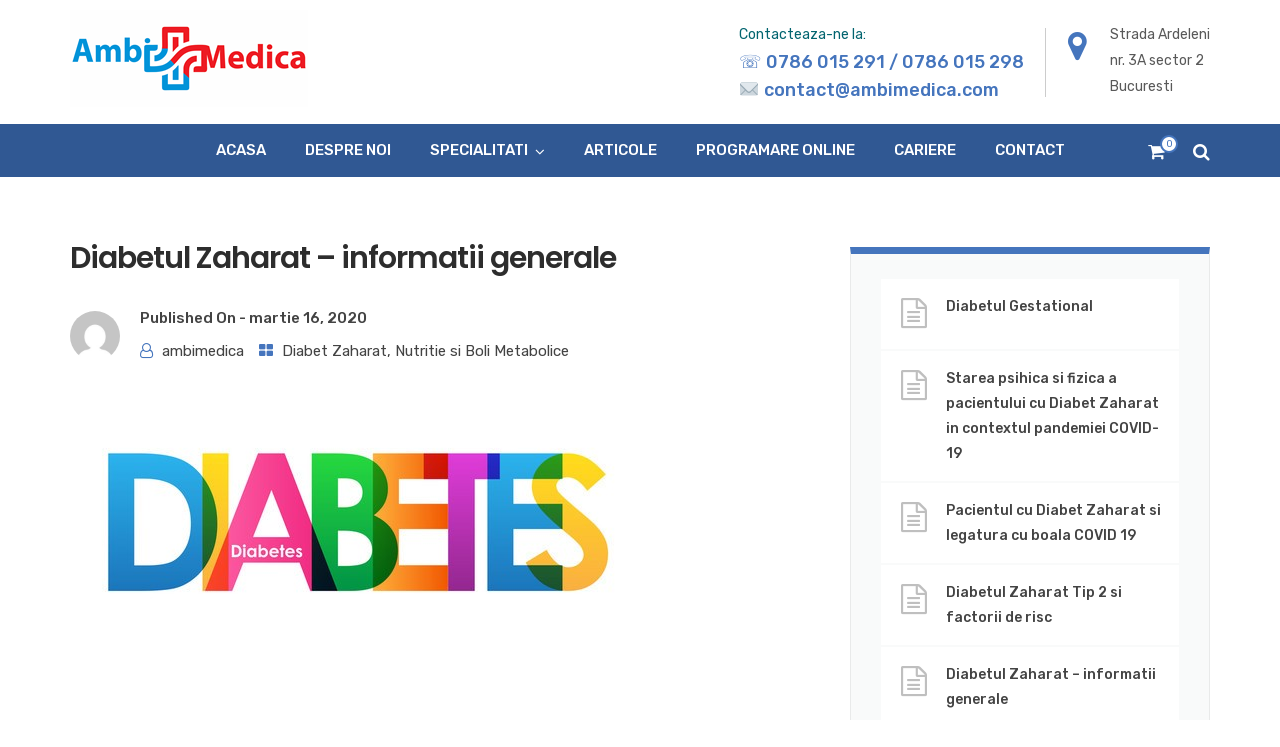

--- FILE ---
content_type: text/html; charset=UTF-8
request_url: https://ambimedica.com/diabetul-zaharat-informatii-generale/
body_size: 18221
content:
<!doctype html>
<html lang="ro-RO">
<head>
	<meta charset="UTF-8">
	<meta name="viewport" content="width=device-width, initial-scale=1">
	<meta name="format-detection" content="telephone=no">
	<link rel="profile" href="http://gmpg.org/xfn/11">
	<title>Diabetul Zaharat &#8211; informatii generale &#8211; Ambimedica</title>
<meta name='robots' content='max-image-preview:large' />
<link rel='dns-prefetch' href='//fonts.googleapis.com' />
<link rel='preconnect' href='https://fonts.gstatic.com' crossorigin />
<link rel="alternate" type="application/rss+xml" title="Ambimedica &raquo; Flux" href="https://ambimedica.com/feed/" />
<link rel="alternate" type="application/rss+xml" title="Ambimedica &raquo; Flux comentarii" href="https://ambimedica.com/comments/feed/" />
<script type="text/javascript">
window._wpemojiSettings = {"baseUrl":"https:\/\/s.w.org\/images\/core\/emoji\/14.0.0\/72x72\/","ext":".png","svgUrl":"https:\/\/s.w.org\/images\/core\/emoji\/14.0.0\/svg\/","svgExt":".svg","source":{"concatemoji":"https:\/\/ambimedica.com\/wp-includes\/js\/wp-emoji-release.min.js?ver=6.3.7"}};
/*! This file is auto-generated */
!function(i,n){var o,s,e;function c(e){try{var t={supportTests:e,timestamp:(new Date).valueOf()};sessionStorage.setItem(o,JSON.stringify(t))}catch(e){}}function p(e,t,n){e.clearRect(0,0,e.canvas.width,e.canvas.height),e.fillText(t,0,0);var t=new Uint32Array(e.getImageData(0,0,e.canvas.width,e.canvas.height).data),r=(e.clearRect(0,0,e.canvas.width,e.canvas.height),e.fillText(n,0,0),new Uint32Array(e.getImageData(0,0,e.canvas.width,e.canvas.height).data));return t.every(function(e,t){return e===r[t]})}function u(e,t,n){switch(t){case"flag":return n(e,"\ud83c\udff3\ufe0f\u200d\u26a7\ufe0f","\ud83c\udff3\ufe0f\u200b\u26a7\ufe0f")?!1:!n(e,"\ud83c\uddfa\ud83c\uddf3","\ud83c\uddfa\u200b\ud83c\uddf3")&&!n(e,"\ud83c\udff4\udb40\udc67\udb40\udc62\udb40\udc65\udb40\udc6e\udb40\udc67\udb40\udc7f","\ud83c\udff4\u200b\udb40\udc67\u200b\udb40\udc62\u200b\udb40\udc65\u200b\udb40\udc6e\u200b\udb40\udc67\u200b\udb40\udc7f");case"emoji":return!n(e,"\ud83e\udef1\ud83c\udffb\u200d\ud83e\udef2\ud83c\udfff","\ud83e\udef1\ud83c\udffb\u200b\ud83e\udef2\ud83c\udfff")}return!1}function f(e,t,n){var r="undefined"!=typeof WorkerGlobalScope&&self instanceof WorkerGlobalScope?new OffscreenCanvas(300,150):i.createElement("canvas"),a=r.getContext("2d",{willReadFrequently:!0}),o=(a.textBaseline="top",a.font="600 32px Arial",{});return e.forEach(function(e){o[e]=t(a,e,n)}),o}function t(e){var t=i.createElement("script");t.src=e,t.defer=!0,i.head.appendChild(t)}"undefined"!=typeof Promise&&(o="wpEmojiSettingsSupports",s=["flag","emoji"],n.supports={everything:!0,everythingExceptFlag:!0},e=new Promise(function(e){i.addEventListener("DOMContentLoaded",e,{once:!0})}),new Promise(function(t){var n=function(){try{var e=JSON.parse(sessionStorage.getItem(o));if("object"==typeof e&&"number"==typeof e.timestamp&&(new Date).valueOf()<e.timestamp+604800&&"object"==typeof e.supportTests)return e.supportTests}catch(e){}return null}();if(!n){if("undefined"!=typeof Worker&&"undefined"!=typeof OffscreenCanvas&&"undefined"!=typeof URL&&URL.createObjectURL&&"undefined"!=typeof Blob)try{var e="postMessage("+f.toString()+"("+[JSON.stringify(s),u.toString(),p.toString()].join(",")+"));",r=new Blob([e],{type:"text/javascript"}),a=new Worker(URL.createObjectURL(r),{name:"wpTestEmojiSupports"});return void(a.onmessage=function(e){c(n=e.data),a.terminate(),t(n)})}catch(e){}c(n=f(s,u,p))}t(n)}).then(function(e){for(var t in e)n.supports[t]=e[t],n.supports.everything=n.supports.everything&&n.supports[t],"flag"!==t&&(n.supports.everythingExceptFlag=n.supports.everythingExceptFlag&&n.supports[t]);n.supports.everythingExceptFlag=n.supports.everythingExceptFlag&&!n.supports.flag,n.DOMReady=!1,n.readyCallback=function(){n.DOMReady=!0}}).then(function(){return e}).then(function(){var e;n.supports.everything||(n.readyCallback(),(e=n.source||{}).concatemoji?t(e.concatemoji):e.wpemoji&&e.twemoji&&(t(e.twemoji),t(e.wpemoji)))}))}((window,document),window._wpemojiSettings);
</script>
<style type="text/css">
img.wp-smiley,
img.emoji {
	display: inline !important;
	border: none !important;
	box-shadow: none !important;
	height: 1em !important;
	width: 1em !important;
	margin: 0 0.07em !important;
	vertical-align: -0.1em !important;
	background: none !important;
	padding: 0 !important;
}
</style>
	<link rel='stylesheet' id='radiantthemes-contact-box-widget-css' href='https://ambimedica.com/wp-content/plugins/radiantthemes-addons/widget/contact-box/css/radiantthemes-contact-box.css?ver=1768352038' type='text/css' media='all' />
<link rel='stylesheet' id='radiantthemes-recent-posts-widget-css' href='https://ambimedica.com/wp-content/plugins/radiantthemes-addons/widget/recent-posts/css/radiantthemes-recent-post-with-thumbnail-element-one.css?ver=1768352038' type='text/css' media='all' />
<link rel='stylesheet' id='wp-block-library-css' href='https://ambimedica.com/wp-includes/css/dist/block-library/style.min.css?ver=6.3.7' type='text/css' media='all' />
<link rel='stylesheet' id='wc-blocks-vendors-style-css' href='https://ambimedica.com/wp-content/plugins/woocommerce/packages/woocommerce-blocks/build/wc-blocks-vendors-style.css?ver=10.9.3' type='text/css' media='all' />
<link rel='stylesheet' id='wc-all-blocks-style-css' href='https://ambimedica.com/wp-content/plugins/woocommerce/packages/woocommerce-blocks/build/wc-all-blocks-style.css?ver=10.9.3' type='text/css' media='all' />
<style id='classic-theme-styles-inline-css' type='text/css'>
/*! This file is auto-generated */
.wp-block-button__link{color:#fff;background-color:#32373c;border-radius:9999px;box-shadow:none;text-decoration:none;padding:calc(.667em + 2px) calc(1.333em + 2px);font-size:1.125em}.wp-block-file__button{background:#32373c;color:#fff;text-decoration:none}
</style>
<style id='global-styles-inline-css' type='text/css'>
body{--wp--preset--color--black: #000000;--wp--preset--color--cyan-bluish-gray: #abb8c3;--wp--preset--color--white: #ffffff;--wp--preset--color--pale-pink: #f78da7;--wp--preset--color--vivid-red: #cf2e2e;--wp--preset--color--luminous-vivid-orange: #ff6900;--wp--preset--color--luminous-vivid-amber: #fcb900;--wp--preset--color--light-green-cyan: #7bdcb5;--wp--preset--color--vivid-green-cyan: #00d084;--wp--preset--color--pale-cyan-blue: #8ed1fc;--wp--preset--color--vivid-cyan-blue: #0693e3;--wp--preset--color--vivid-purple: #9b51e0;--wp--preset--gradient--vivid-cyan-blue-to-vivid-purple: linear-gradient(135deg,rgba(6,147,227,1) 0%,rgb(155,81,224) 100%);--wp--preset--gradient--light-green-cyan-to-vivid-green-cyan: linear-gradient(135deg,rgb(122,220,180) 0%,rgb(0,208,130) 100%);--wp--preset--gradient--luminous-vivid-amber-to-luminous-vivid-orange: linear-gradient(135deg,rgba(252,185,0,1) 0%,rgba(255,105,0,1) 100%);--wp--preset--gradient--luminous-vivid-orange-to-vivid-red: linear-gradient(135deg,rgba(255,105,0,1) 0%,rgb(207,46,46) 100%);--wp--preset--gradient--very-light-gray-to-cyan-bluish-gray: linear-gradient(135deg,rgb(238,238,238) 0%,rgb(169,184,195) 100%);--wp--preset--gradient--cool-to-warm-spectrum: linear-gradient(135deg,rgb(74,234,220) 0%,rgb(151,120,209) 20%,rgb(207,42,186) 40%,rgb(238,44,130) 60%,rgb(251,105,98) 80%,rgb(254,248,76) 100%);--wp--preset--gradient--blush-light-purple: linear-gradient(135deg,rgb(255,206,236) 0%,rgb(152,150,240) 100%);--wp--preset--gradient--blush-bordeaux: linear-gradient(135deg,rgb(254,205,165) 0%,rgb(254,45,45) 50%,rgb(107,0,62) 100%);--wp--preset--gradient--luminous-dusk: linear-gradient(135deg,rgb(255,203,112) 0%,rgb(199,81,192) 50%,rgb(65,88,208) 100%);--wp--preset--gradient--pale-ocean: linear-gradient(135deg,rgb(255,245,203) 0%,rgb(182,227,212) 50%,rgb(51,167,181) 100%);--wp--preset--gradient--electric-grass: linear-gradient(135deg,rgb(202,248,128) 0%,rgb(113,206,126) 100%);--wp--preset--gradient--midnight: linear-gradient(135deg,rgb(2,3,129) 0%,rgb(40,116,252) 100%);--wp--preset--font-size--small: 13px;--wp--preset--font-size--medium: 20px;--wp--preset--font-size--large: 36px;--wp--preset--font-size--x-large: 42px;--wp--preset--spacing--20: 0.44rem;--wp--preset--spacing--30: 0.67rem;--wp--preset--spacing--40: 1rem;--wp--preset--spacing--50: 1.5rem;--wp--preset--spacing--60: 2.25rem;--wp--preset--spacing--70: 3.38rem;--wp--preset--spacing--80: 5.06rem;--wp--preset--shadow--natural: 6px 6px 9px rgba(0, 0, 0, 0.2);--wp--preset--shadow--deep: 12px 12px 50px rgba(0, 0, 0, 0.4);--wp--preset--shadow--sharp: 6px 6px 0px rgba(0, 0, 0, 0.2);--wp--preset--shadow--outlined: 6px 6px 0px -3px rgba(255, 255, 255, 1), 6px 6px rgba(0, 0, 0, 1);--wp--preset--shadow--crisp: 6px 6px 0px rgba(0, 0, 0, 1);}:where(.is-layout-flex){gap: 0.5em;}:where(.is-layout-grid){gap: 0.5em;}body .is-layout-flow > .alignleft{float: left;margin-inline-start: 0;margin-inline-end: 2em;}body .is-layout-flow > .alignright{float: right;margin-inline-start: 2em;margin-inline-end: 0;}body .is-layout-flow > .aligncenter{margin-left: auto !important;margin-right: auto !important;}body .is-layout-constrained > .alignleft{float: left;margin-inline-start: 0;margin-inline-end: 2em;}body .is-layout-constrained > .alignright{float: right;margin-inline-start: 2em;margin-inline-end: 0;}body .is-layout-constrained > .aligncenter{margin-left: auto !important;margin-right: auto !important;}body .is-layout-constrained > :where(:not(.alignleft):not(.alignright):not(.alignfull)){max-width: var(--wp--style--global--content-size);margin-left: auto !important;margin-right: auto !important;}body .is-layout-constrained > .alignwide{max-width: var(--wp--style--global--wide-size);}body .is-layout-flex{display: flex;}body .is-layout-flex{flex-wrap: wrap;align-items: center;}body .is-layout-flex > *{margin: 0;}body .is-layout-grid{display: grid;}body .is-layout-grid > *{margin: 0;}:where(.wp-block-columns.is-layout-flex){gap: 2em;}:where(.wp-block-columns.is-layout-grid){gap: 2em;}:where(.wp-block-post-template.is-layout-flex){gap: 1.25em;}:where(.wp-block-post-template.is-layout-grid){gap: 1.25em;}.has-black-color{color: var(--wp--preset--color--black) !important;}.has-cyan-bluish-gray-color{color: var(--wp--preset--color--cyan-bluish-gray) !important;}.has-white-color{color: var(--wp--preset--color--white) !important;}.has-pale-pink-color{color: var(--wp--preset--color--pale-pink) !important;}.has-vivid-red-color{color: var(--wp--preset--color--vivid-red) !important;}.has-luminous-vivid-orange-color{color: var(--wp--preset--color--luminous-vivid-orange) !important;}.has-luminous-vivid-amber-color{color: var(--wp--preset--color--luminous-vivid-amber) !important;}.has-light-green-cyan-color{color: var(--wp--preset--color--light-green-cyan) !important;}.has-vivid-green-cyan-color{color: var(--wp--preset--color--vivid-green-cyan) !important;}.has-pale-cyan-blue-color{color: var(--wp--preset--color--pale-cyan-blue) !important;}.has-vivid-cyan-blue-color{color: var(--wp--preset--color--vivid-cyan-blue) !important;}.has-vivid-purple-color{color: var(--wp--preset--color--vivid-purple) !important;}.has-black-background-color{background-color: var(--wp--preset--color--black) !important;}.has-cyan-bluish-gray-background-color{background-color: var(--wp--preset--color--cyan-bluish-gray) !important;}.has-white-background-color{background-color: var(--wp--preset--color--white) !important;}.has-pale-pink-background-color{background-color: var(--wp--preset--color--pale-pink) !important;}.has-vivid-red-background-color{background-color: var(--wp--preset--color--vivid-red) !important;}.has-luminous-vivid-orange-background-color{background-color: var(--wp--preset--color--luminous-vivid-orange) !important;}.has-luminous-vivid-amber-background-color{background-color: var(--wp--preset--color--luminous-vivid-amber) !important;}.has-light-green-cyan-background-color{background-color: var(--wp--preset--color--light-green-cyan) !important;}.has-vivid-green-cyan-background-color{background-color: var(--wp--preset--color--vivid-green-cyan) !important;}.has-pale-cyan-blue-background-color{background-color: var(--wp--preset--color--pale-cyan-blue) !important;}.has-vivid-cyan-blue-background-color{background-color: var(--wp--preset--color--vivid-cyan-blue) !important;}.has-vivid-purple-background-color{background-color: var(--wp--preset--color--vivid-purple) !important;}.has-black-border-color{border-color: var(--wp--preset--color--black) !important;}.has-cyan-bluish-gray-border-color{border-color: var(--wp--preset--color--cyan-bluish-gray) !important;}.has-white-border-color{border-color: var(--wp--preset--color--white) !important;}.has-pale-pink-border-color{border-color: var(--wp--preset--color--pale-pink) !important;}.has-vivid-red-border-color{border-color: var(--wp--preset--color--vivid-red) !important;}.has-luminous-vivid-orange-border-color{border-color: var(--wp--preset--color--luminous-vivid-orange) !important;}.has-luminous-vivid-amber-border-color{border-color: var(--wp--preset--color--luminous-vivid-amber) !important;}.has-light-green-cyan-border-color{border-color: var(--wp--preset--color--light-green-cyan) !important;}.has-vivid-green-cyan-border-color{border-color: var(--wp--preset--color--vivid-green-cyan) !important;}.has-pale-cyan-blue-border-color{border-color: var(--wp--preset--color--pale-cyan-blue) !important;}.has-vivid-cyan-blue-border-color{border-color: var(--wp--preset--color--vivid-cyan-blue) !important;}.has-vivid-purple-border-color{border-color: var(--wp--preset--color--vivid-purple) !important;}.has-vivid-cyan-blue-to-vivid-purple-gradient-background{background: var(--wp--preset--gradient--vivid-cyan-blue-to-vivid-purple) !important;}.has-light-green-cyan-to-vivid-green-cyan-gradient-background{background: var(--wp--preset--gradient--light-green-cyan-to-vivid-green-cyan) !important;}.has-luminous-vivid-amber-to-luminous-vivid-orange-gradient-background{background: var(--wp--preset--gradient--luminous-vivid-amber-to-luminous-vivid-orange) !important;}.has-luminous-vivid-orange-to-vivid-red-gradient-background{background: var(--wp--preset--gradient--luminous-vivid-orange-to-vivid-red) !important;}.has-very-light-gray-to-cyan-bluish-gray-gradient-background{background: var(--wp--preset--gradient--very-light-gray-to-cyan-bluish-gray) !important;}.has-cool-to-warm-spectrum-gradient-background{background: var(--wp--preset--gradient--cool-to-warm-spectrum) !important;}.has-blush-light-purple-gradient-background{background: var(--wp--preset--gradient--blush-light-purple) !important;}.has-blush-bordeaux-gradient-background{background: var(--wp--preset--gradient--blush-bordeaux) !important;}.has-luminous-dusk-gradient-background{background: var(--wp--preset--gradient--luminous-dusk) !important;}.has-pale-ocean-gradient-background{background: var(--wp--preset--gradient--pale-ocean) !important;}.has-electric-grass-gradient-background{background: var(--wp--preset--gradient--electric-grass) !important;}.has-midnight-gradient-background{background: var(--wp--preset--gradient--midnight) !important;}.has-small-font-size{font-size: var(--wp--preset--font-size--small) !important;}.has-medium-font-size{font-size: var(--wp--preset--font-size--medium) !important;}.has-large-font-size{font-size: var(--wp--preset--font-size--large) !important;}.has-x-large-font-size{font-size: var(--wp--preset--font-size--x-large) !important;}
.wp-block-navigation a:where(:not(.wp-element-button)){color: inherit;}
:where(.wp-block-post-template.is-layout-flex){gap: 1.25em;}:where(.wp-block-post-template.is-layout-grid){gap: 1.25em;}
:where(.wp-block-columns.is-layout-flex){gap: 2em;}:where(.wp-block-columns.is-layout-grid){gap: 2em;}
.wp-block-pullquote{font-size: 1.5em;line-height: 1.6;}
</style>
<link rel='stylesheet' id='redux-extendify-styles-css' href='https://ambimedica.com/wp-content/plugins/redux-framework/redux-core/assets/css/extendify-utilities.css?ver=4.4.7' type='text/css' media='all' />
<link rel='stylesheet' id='contact-form-7-css' href='https://ambimedica.com/wp-content/plugins/contact-form-7/includes/css/styles.css?ver=5.8' type='text/css' media='all' />
<link rel='stylesheet' id='mptt-style-css' href='https://ambimedica.com/wp-content/plugins/mp-timetable/media/css/style.css?ver=2.4.9' type='text/css' media='all' />
<link rel='stylesheet' id='rt-megamenu-front-end-style-css' href='https://ambimedica.com/wp-content/plugins/radiantthemes-mega-menu/assets/css/rt-megamenu.css?ver=6.3.7' type='text/css' media='all' />
<link rel='stylesheet' id='woocommerce-layout-css' href='https://ambimedica.com/wp-content/plugins/woocommerce/assets/css/woocommerce-layout.css?ver=8.1.1' type='text/css' media='all' />
<link rel='stylesheet' id='woocommerce-smallscreen-css' href='https://ambimedica.com/wp-content/plugins/woocommerce/assets/css/woocommerce-smallscreen.css?ver=8.1.1' type='text/css' media='only screen and (max-width: 768px)' />
<link rel='stylesheet' id='woocommerce-general-css' href='https://ambimedica.com/wp-content/plugins/woocommerce/assets/css/woocommerce.css?ver=8.1.1' type='text/css' media='all' />
<style id='woocommerce-inline-inline-css' type='text/css'>
.woocommerce form .form-row .required { visibility: visible; }
</style>
<link rel='stylesheet' id='wpcf7-redirect-script-frontend-css' href='https://ambimedica.com/wp-content/plugins/wpcf7-redirect/build/css/wpcf7-redirect-frontend.min.css?ver=1.1' type='text/css' media='all' />
<link rel='stylesheet' id='bootstrap-css' href='https://ambimedica.com/wp-content/themes/apexclinic/css/bootstrap.min.css' type='text/css' media='all' />
<link rel='stylesheet' id='font-awesome-css' href='https://ambimedica.com/wp-content/themes/apexclinic/css/font-awesome.min.css' type='text/css' media='all' />
<link rel='stylesheet' id='elusive-icons-css' href='https://ambimedica.com/wp-content/themes/apexclinic/css/elusive-icons.min.css' type='text/css' media='all' />
<link rel='stylesheet' id='animate-css' href='https://ambimedica.com/wp-content/themes/apexclinic/css/animate.min.css' type='text/css' media='all' />
<link rel='stylesheet' id='radiantthemes-custom-css' href='https://ambimedica.com/wp-content/themes/apexclinic/css/radiantthemes-custom.css' type='text/css' media='all' />
<link rel='stylesheet' id='radiantthemes-responsive-css' href='https://ambimedica.com/wp-content/themes/apexclinic/css/radiantthemes-responsive.css' type='text/css' media='all' />
<link rel='stylesheet' id='radiantthemes-header-style-twelve-css' href='https://ambimedica.com/wp-content/themes/apexclinic/css/radiantthemes-header-style-twelve.css' type='text/css' media='all' />
<link rel='stylesheet' id='radiantthemes-footer-style-eleven-css' href='https://ambimedica.com/wp-content/themes/apexclinic/css/radiantthemes-footer-style-eleven.css' type='text/css' media='all' />
<link rel='stylesheet' id='radiantthemes-style-css' href='https://ambimedica.com/wp-content/themes/apexclinic/style.css?ver=6.3.7' type='text/css' media='all' />
<style id='radiantthemes-style-inline-css' type='text/css'>
.icon-hover > .vc_column-inner > .wpb_wrapper > .wpb_single_image{
	transition: transform .3s ease-out;
}
.icon-hover:hover > .vc_column-inner > .wpb_wrapper > .wpb_single_image{
	transform: translate(0, -10px);
}

.icon-hover .radiantthemes-iconbox{
transition: transform .3s ease-out;
}
.icon-hover:hover .radiantthemes-iconbox{
transform: translate(0, -10px);
}

.custom-box-shadow-2{
       box-shadow: 0px 0px 40px rgba(0, 0, 0, 0.12);
}

.box-shadow{
   box-shadow: 0px 0px 20px rgba(0, 0, 0, 0.11);
}


.table>tbody>tr:first-child td{border-top:none!important;}
.table>tbody>tr>td{
    padding:14px 0px;
    border-top: 1px solid rgba(255, 255, 255, 0.21) !important;
    }
.spacing-table>div>.table>tbody>tr>td{
    padding:14px 14px;
    
}

.wraper_header.style-twelve .header_main_action ul > li.header-cart-bar > .header-cart-bar-icon .cart-count {
    background-color: #084e4d !important;
}
.wraper_header.style-twelve .header_main_action ul > li.header-cart-bar > .header-cart-bar-icon .cart-count{
background-color: #fff !important;
color: #4575bd;
border: 2px solid #4575bd;
line-height: 15px !important;
}

.zIndex1 {
    position: relative;
    z-index: 1;
}
</style>
<link rel='stylesheet' id='radiantthemes-user-custom-css' href='https://ambimedica.com/wp-content/themes/apexclinic/css/radiantthemes-user-custom.css?ver=1768352038' type='text/css' media='all' />
<link rel='stylesheet' id='radiantthemes-dynamic-css' href='https://ambimedica.com/wp-content/themes/apexclinic/css/radiantthemes-dynamic.css?ver=1768352038' type='text/css' media='all' />
<link rel='stylesheet' id='radiantthemes-button-element-one-css' href='https://ambimedica.com/wp-content/plugins/radiantthemes-addons/button/css/radiantthemes-button-element-one.css?ver=6.3.7' type='text/css' media='all' />
<style id='radiantthemes-button-element-one-inline-css' type='text/css'>
.gdpr-notice .btn, .team.element-six .team-item > .holder .data .btn, .radiantthemes-button > .radiantthemes-button-main, .rt-fancy-text-box > .holder > .more .btn, .rt-call-to-action-wraper .rt-call-to-action-item .btn:hover, .radiant-contact-form .form-row input[type=submit], .wraper_error_main.style-one .error_main .btn, .wraper_error_main.style-two .error_main .btn, .wraper_error_main.style-three .error_main_item .btn, .wraper_error_main.style-four .error_main .btn {  border-radius:30px 30px 30px 30px ; }
</style>
<link rel="preload" as="style" href="https://fonts.googleapis.com/css?family=Rubik:400,500%7CPoppins:700,800,500,600,400%7CCinzel:400&#038;display=swap&#038;ver=1636099830" /><link rel="stylesheet" href="https://fonts.googleapis.com/css?family=Rubik:400,500%7CPoppins:700,800,500,600,400%7CCinzel:400&#038;display=swap&#038;ver=1636099830" media="print" onload="this.media='all'"><noscript><link rel="stylesheet" href="https://fonts.googleapis.com/css?family=Rubik:400,500%7CPoppins:700,800,500,600,400%7CCinzel:400&#038;display=swap&#038;ver=1636099830" /></noscript><script type='text/javascript' src='https://ambimedica.com/wp-includes/js/jquery/jquery.min.js?ver=3.7.0' id='jquery-core-js'></script>
<script type='text/javascript' src='https://ambimedica.com/wp-includes/js/jquery/jquery-migrate.min.js?ver=3.4.1' id='jquery-migrate-js'></script>
<script type='text/javascript' src='https://ambimedica.com/wp-content/plugins/revslider/public/assets/js/rbtools.min.js?ver=6.5.9' async id='tp-tools-js'></script>
<script type='text/javascript' src='https://ambimedica.com/wp-content/plugins/revslider/public/assets/js/rs6.min.js?ver=6.5.9' async id='revmin-js'></script>
<script type='text/javascript' src='https://ambimedica.com/wp-content/plugins/woocommerce/assets/js/jquery-blockui/jquery.blockUI.min.js?ver=2.7.0-wc.8.1.1' id='jquery-blockui-js'></script>
<script type='text/javascript' id='wc-add-to-cart-js-extra'>
/* <![CDATA[ */
var wc_add_to_cart_params = {"ajax_url":"\/wp-admin\/admin-ajax.php","wc_ajax_url":"\/?wc-ajax=%%endpoint%%","i18n_view_cart":"Vezi co\u0219ul","cart_url":"https:\/\/ambimedica.com","is_cart":"","cart_redirect_after_add":"no"};
/* ]]> */
</script>
<script type='text/javascript' src='https://ambimedica.com/wp-content/plugins/woocommerce/assets/js/frontend/add-to-cart.min.js?ver=8.1.1' id='wc-add-to-cart-js'></script>
<script type='text/javascript' src='https://ambimedica.com/wp-content/plugins/js_composer/assets/js/vendors/woocommerce-add-to-cart.js?ver=6.7.0' id='vc_woocommerce-add-to-cart-js-js'></script>
<script type='text/javascript' src='https://ambimedica.com/wp-content/themes/apexclinic/js/retina.min.js?ver=1' id='retina-js'></script>
<link rel="https://api.w.org/" href="https://ambimedica.com/wp-json/" /><link rel="alternate" type="application/json" href="https://ambimedica.com/wp-json/wp/v2/posts/8666" /><link rel="EditURI" type="application/rsd+xml" title="RSD" href="https://ambimedica.com/xmlrpc.php?rsd" />
<meta name="generator" content="WordPress 6.3.7" />
<meta name="generator" content="WooCommerce 8.1.1" />
<link rel="canonical" href="https://ambimedica.com/diabetul-zaharat-informatii-generale/" />
<link rel='shortlink' href='https://ambimedica.com/?p=8666' />
<link rel="alternate" type="application/json+oembed" href="https://ambimedica.com/wp-json/oembed/1.0/embed?url=https%3A%2F%2Fambimedica.com%2Fdiabetul-zaharat-informatii-generale%2F" />
<link rel="alternate" type="text/xml+oembed" href="https://ambimedica.com/wp-json/oembed/1.0/embed?url=https%3A%2F%2Fambimedica.com%2Fdiabetul-zaharat-informatii-generale%2F&#038;format=xml" />
<meta name="generator" content="Redux 4.4.7" /><noscript><style type="text/css">.mptt-shortcode-wrapper .mptt-shortcode-table:first-of-type{display:table!important}.mptt-shortcode-wrapper .mptt-shortcode-table .mptt-event-container:hover{height:auto!important;min-height:100%!important}body.mprm_ie_browser .mptt-shortcode-wrapper .mptt-event-container{height:auto!important}@media (max-width:767px){.mptt-shortcode-wrapper .mptt-shortcode-table:first-of-type{display:none!important}}</style></noscript>			<link rel="icon" href="https://ambimedica.com/wp-content/themes/apexclinic/images/favicon.ico" sizes="32x32" />
			<link rel="icon" href="https://ambimedica.com/wp-content/themes/apexclinic/images/favicon.ico" sizes="192x192">
			<link rel="apple-touch-icon-precomposed" href="https://ambimedica.com/wp-content/themes/apexclinic/images/favicon.ico" />
			<meta name="msapplication-TileImage" content="https://ambimedica.com/wp-content/themes/apexclinic/images/favicon.ico" />
					<noscript><style>.woocommerce-product-gallery{ opacity: 1 !important; }</style></noscript>
	<meta name="generator" content="Powered by WPBakery Page Builder - drag and drop page builder for WordPress."/>
<meta name="generator" content="Powered by Slider Revolution 6.5.9 - responsive, Mobile-Friendly Slider Plugin for WordPress with comfortable drag and drop interface." />
<script type="text/javascript">function setREVStartSize(e){
			//window.requestAnimationFrame(function() {				 
				window.RSIW = window.RSIW===undefined ? window.innerWidth : window.RSIW;	
				window.RSIH = window.RSIH===undefined ? window.innerHeight : window.RSIH;	
				try {								
					var pw = document.getElementById(e.c).parentNode.offsetWidth,
						newh;
					pw = pw===0 || isNaN(pw) ? window.RSIW : pw;
					e.tabw = e.tabw===undefined ? 0 : parseInt(e.tabw);
					e.thumbw = e.thumbw===undefined ? 0 : parseInt(e.thumbw);
					e.tabh = e.tabh===undefined ? 0 : parseInt(e.tabh);
					e.thumbh = e.thumbh===undefined ? 0 : parseInt(e.thumbh);
					e.tabhide = e.tabhide===undefined ? 0 : parseInt(e.tabhide);
					e.thumbhide = e.thumbhide===undefined ? 0 : parseInt(e.thumbhide);
					e.mh = e.mh===undefined || e.mh=="" || e.mh==="auto" ? 0 : parseInt(e.mh,0);		
					if(e.layout==="fullscreen" || e.l==="fullscreen") 						
						newh = Math.max(e.mh,window.RSIH);					
					else{					
						e.gw = Array.isArray(e.gw) ? e.gw : [e.gw];
						for (var i in e.rl) if (e.gw[i]===undefined || e.gw[i]===0) e.gw[i] = e.gw[i-1];					
						e.gh = e.el===undefined || e.el==="" || (Array.isArray(e.el) && e.el.length==0)? e.gh : e.el;
						e.gh = Array.isArray(e.gh) ? e.gh : [e.gh];
						for (var i in e.rl) if (e.gh[i]===undefined || e.gh[i]===0) e.gh[i] = e.gh[i-1];
											
						var nl = new Array(e.rl.length),
							ix = 0,						
							sl;					
						e.tabw = e.tabhide>=pw ? 0 : e.tabw;
						e.thumbw = e.thumbhide>=pw ? 0 : e.thumbw;
						e.tabh = e.tabhide>=pw ? 0 : e.tabh;
						e.thumbh = e.thumbhide>=pw ? 0 : e.thumbh;					
						for (var i in e.rl) nl[i] = e.rl[i]<window.RSIW ? 0 : e.rl[i];
						sl = nl[0];									
						for (var i in nl) if (sl>nl[i] && nl[i]>0) { sl = nl[i]; ix=i;}															
						var m = pw>(e.gw[ix]+e.tabw+e.thumbw) ? 1 : (pw-(e.tabw+e.thumbw)) / (e.gw[ix]);					
						newh =  (e.gh[ix] * m) + (e.tabh + e.thumbh);
					}
					var el = document.getElementById(e.c);
					if (el!==null && el) el.style.height = newh+"px";					
					el = document.getElementById(e.c+"_wrapper");
					if (el!==null && el) {
						el.style.height = newh+"px";
						el.style.display = "block";
					}
				} catch(e){
					console.log("Failure at Presize of Slider:" + e)
				}					   
			//});
		  };</script>
<style id="apexclinic_theme_option-dynamic-css" title="dynamic-css" class="redux-options-output">body{background-color:#ffffff;}body{font-family:Rubik;line-height:28px;font-weight:400;font-style:normal;color:#434343;font-size:15px;}h1{font-family:Poppins;line-height:48px;letter-spacing:-1px;font-weight:700;font-style:normal;color:#2d2d2d;font-size:40px;}h2{font-family:Poppins;line-height:48px;letter-spacing:-1px;font-weight:800;font-style:normal;color:#2d2d2d;font-size:40px;}h3{font-family:Poppins;line-height:48px;letter-spacing:0px;font-weight:800;font-style:normal;color:#2d2d2d;font-size:40px;}h4{font-family:Poppins;line-height:30px;font-weight:700;font-style:normal;color:#313131;font-size:20px;}h5{font-family:Poppins;line-height:26px;font-weight:500;font-style:normal;color:#2d2d2d;font-size:18px;}h6{font-family:Poppins;line-height:23px;font-weight:600;font-style:normal;color:#2d2d2d;font-size:15px;}.page-transition-layer{background-color:#ffffff;}.page-transition-layer-spinner .page-transition-layer-spinner-path{stroke:#2986e2;}.wraper_header.style-default .wraper_header_top{background-color:#ffffff;}.wraper_header.style-one .wraper_header_main{background-color:rgba(0,0,0,0.01);}.wraper_header.style-one .wraper_header_main{border-bottom-color:rgba(255,255,255,0.2);}.wraper_header.style-one .nav > [class*="menu-"] > ul.menu > li > a{font-family:Rubik;text-transform:uppercase;line-height:27px;font-weight:500;font-style:normal;color:#ffffff;font-size:13px;}.wraper_header.style-one .nav > [class*="menu-"] > ul.menu > li > ul > li > a, .wraper_header.style-one .nav > [class*="menu-"] > ul.menu > li > ul > li > ul > li > a, .wraper_header.style-one .nav > [class*="menu-"] > ul.menu > li > ul > li > ul > li > ul > li > a, .wraper_header.style-one .nav > [class*="menu-"] > ul.menu > li > ul > li > ul > li > ul > li ul li a{font-family:Rubik;text-align:left;text-transform:uppercase;line-height:25px;font-weight:400;font-style:normal;color:#0c121f;font-size:13px;}.wraper_header.style-one .header_main_action ul > li.header-cart-bar i{color:#FFFFFF;}.wraper_header.style-one .header_main_action ul > li.floating-searchbar i{color:#FFFFFF;}.wraper_header.style-one .header_main_action ul > li.header-hamburger i{color:#FFFFFF;}body[data-header-style="header-style-one"] #hamburger-menu{background-color:#ffffff;}.wraper_header.style-one .header_main .responsive-nav i{color:#838383;}body[data-header-style="header-style-one"] #mobile-menu{background-color:#ffffff;}body[data-header-style="header-style-one"] .mobile-menu-nav{font-family:Poppins;text-transform:uppercase;line-height:27px;letter-spacing:0.5px;font-weight:400;font-style:normal;color:#838383;font-size:13px;}body[data-header-style="header-style-one"] .mobile-menu-close i{color:#838383;}.wraper_header.style-two .wraper_header_main{background-color:rgba(255,255,255,0.01);}.wraper_header.style-two .nav > [class*="menu-"] > ul.menu > li > a{font-family:Poppins;line-height:26px;font-weight:500;font-style:normal;color:#ffffff;font-size:15px;}.wraper_header.style-two .nav > [class*="menu-"] > ul.menu > li > ul > li > a, .wraper_header.style-two .nav > [class*="menu-"] > ul.menu > li > ul > li > ul > li > a, .wraper_header.style-two .nav > [class*="menu-"] > ul.menu > li > ul > li > ul > li > ul > li > a, .wraper_header.style-two .nav > [class*="menu-"] > ul.menu > li > ul > li > ul > li > ul > li ul li a{font-family:Poppins;text-align:left;line-height:25px;font-weight:500;font-style:normal;color:#454545;font-size:15px;}.wraper_header.style-two .header_main_action ul > li.header-cart-bar i{color:#FFFFFF;}.wraper_header.style-two .header_main_action ul > li.floating-searchbar i{color:#FFFFFF;}.wraper_header.style-two .header_main_action ul > li.header-hamburger i{color:#FFFFFF;}body[data-header-style="header-style-two"] #hamburger-menu{background-color:#ffffff;}.wraper_header.style-two .header_main .responsive-nav i{color:#FFFFFF;}body[data-header-style="header-style-two"] #mobile-menu{background-color:#ffffff;}body[data-header-style="header-style-two"] .mobile-menu-nav{font-family:Poppins;text-transform:uppercase;line-height:27px;letter-spacing:0.5px;font-weight:400;font-style:normal;color:#838383;font-size:13px;}body[data-header-style="header-style-two"] .mobile-menu-close i{color:#838383;}.wraper_header.style-three .wraper_header_top{background-color:#244e7d;}.wraper_header.style-three .wraper_header_main{background-color:#ffffff;}.wraper_header.style-three .nav > [class*="menu-"] > ul.menu > li > a{font-family:Rubik;text-transform:uppercase;line-height:26px;font-weight:500;font-style:normal;color:#474747;font-size:13px;}.wraper_header.style-three .nav > [class*="menu-"] > ul.menu > li > ul > li > a, .wraper_header.style-three .nav > [class*="menu-"] > ul.menu > li > ul > li > ul > li > a, .wraper_header.style-three .nav > [class*="menu-"] > ul.menu > li > ul > li > ul > li > ul > li > a, .wraper_header.style-three .nav > [class*="menu-"] > ul.menu > li > ul > li > ul > li > ul > li ul li a{font-family:Rubik;text-align:left;text-transform:uppercase;line-height:26px;font-weight:400;font-style:normal;color:#474747;font-size:13px;}.wraper_header.style-three .nav > [class*="menu-"] > ul.menu > li:hover > a, .wraper_header.style-three .nav > [class*="menu-"] > ul.menu > li.current-menu-item > a, .wraper_header.style-three .nav > [class*="menu-"] > ul.menu > li.current-menu-parent > a, .wraper_header.style-three .nav > [class*="menu-"] > ul.menu > li.current-menu-ancestor > a, .wraper_header.style-three .nav > [class*="menu-"] > ul.menu > li > ul > li:hover > a, .wraper_header.style-three .nav > [class*="menu-"] > ul.menu > li > ul > li.current-menu-item > a, .wraper_header.style-three .nav > [class*="menu-"] > ul.menu > li > ul > li.current-menu-parent > a, .wraper_header.style-three .nav > [class*="menu-"] > ul.menu > li > ul > li > ul > li:hover > a, .wraper_header.style-three .nav > [class*="menu-"] > ul.menu > li > ul > li > ul > li.current-menu-item > a, .wraper_header.style-three .nav > [class*="menu-"] > ul.menu > li > ul > li > ul > li.current-menu-parent > a, .wraper_header.style-three .nav > [class*="menu-"] > ul.menu > li > ul > li > ul > li > ul > li:hover > a, .wraper_header.style-three .nav > [class*="menu-"] > ul.menu > li > ul > li > ul > li > ul > li.current-menu-item > a, .wraper_header.style-three .nav > [class*="menu-"] > ul.menu > li > ul > li > ul > li > ul > li.current-menu-parent > a, .wraper_header.style-three .nav > [class*="menu-"] > ul.menu > li > ul > li > ul > li > ul > li ul li:hover a, .wraper_header.style-three .nav > [class*="menu-"] > ul.menu > li > ul > li > ul > li > ul > li ul li.current-menu-item a, .wraper_header.style-three .nav > [class*="menu-"] > ul.menu > li > ul > li > ul > li > ul > li ul li.current-menu-parent a{color:#F06082;}.wraper_header.style-three .header_main_action ul > li.header-cart-bar i{color:#1E1E1E;}.wraper_header.style-three .header_main_action ul > li.floating-searchbar i{color:#1E1E1E;}.wraper_header.style-three .header_main_action ul > li.header-hamburger i{color:#1E1E1E;}body[data-header-style="header-style-three"] #hamburger-menu{background-color:#ffffff;}.wraper_header.style-three .header_main .responsive-nav i{color:#838383;}body[data-header-style="header-style-three"] #mobile-menu{background-color:#ffffff;}body[data-header-style="header-style-three"] .mobile-menu-nav{font-family:Poppins;text-transform:uppercase;line-height:27px;letter-spacing:0.5px;font-weight:400;font-style:normal;color:#838383;font-size:13px;}body[data-header-style="header-style-three"] .mobile-menu-close i{color:#838383;}.wraper_header.style-four .wraper_header_main{background-color:rgba(0,0,0,0.01);}.wraper_header.style-four .nav > [class*="menu-"] > ul.menu > li > a{font-family:Rubik;line-height:28px;font-weight:500;font-style:normal;color:#ffffff;font-size:17px;}.wraper_header.style-four .nav > [class*="menu-"] > ul.menu > li > ul > li > a, .wraper_header.style-four .nav > [class*="menu-"] > ul.menu > li > ul > li > ul > li > a, .wraper_header.style-four .nav > [class*="menu-"] > ul.menu > li > ul > li > ul > li > ul > li > a, .wraper_header.style-four .nav > [class*="menu-"] > ul.menu > li > ul > li > ul > li > ul > li ul li a{font-family:Rubik;text-align:left;text-transform:uppercase;line-height:25px;font-weight:400;font-style:normal;color:#0c121f;font-size:13px;}.wraper_header.style-four .header_main_action ul > li.header-cart-bar i{color:#FFFFFF;}.wraper_header.style-four .header_main_action ul > li.header-hamburger i{color:#FFFFFF;}body[data-header-style="header-style-four"] #hamburger-menu{background-color:#ffffff;}.wraper_header.style-four .header_main .responsive-nav i{color:#838383;}body[data-header-style="header-style-four"] #mobile-menu{background-color:#ffffff;}body[data-header-style="header-style-four"] .mobile-menu-nav{font-family:Poppins;text-transform:uppercase;line-height:27px;letter-spacing:0.5px;font-weight:400;font-style:normal;color:#838383;font-size:13px;}body[data-header-style="header-style-four"] .mobile-menu-close i{color:#838383;}.wraper_header.style-five .wraper_header_main{background-color:rgba(255,255,255,0.75);}.wraper_header.style-five .nav > [class*="menu-"] > ul.menu > li > a{font-family:Rubik;line-height:28px;font-weight:400;font-style:normal;color:#0c121f;font-size:16px;}.wraper_header.style-five .nav > [class*="menu-"] > ul.menu > li > ul > li > a, .wraper_header.style-five .nav > [class*="menu-"] > ul.menu > li > ul > li > ul > li > a, .wraper_header.style-five .nav > [class*="menu-"] > ul.menu > li > ul > li > ul > li > ul > li > a, .wraper_header.style-five .nav > [class*="menu-"] > ul.menu > li > ul > li > ul > li > ul > li ul li a{font-family:Rubik;text-align:left;text-transform:uppercase;line-height:25px;font-weight:400;font-style:normal;color:#0c121f;font-size:13px;}.wraper_header.style-five .header_main_action ul > li.header-cart-bar i{color:#454545;}.wraper_header.style-five .header_main_action ul > li.floating-searchbar i{color:#454545;}.wraper_header.style-five .header_main_action ul > li.header-hamburger i{color:#454545;}body[data-header-style="header-style-five"] #hamburger-menu{background-color:#ffffff;}.wraper_header.style-five .header_main .responsive-nav i{color:#838383;}body[data-header-style="header-style-five"] #mobile-menu{background-color:#ffffff;}body[data-header-style="header-style-five"] .mobile-menu-nav{font-family:Poppins;text-transform:uppercase;line-height:27px;letter-spacing:0.5px;font-weight:400;font-style:normal;color:#838383;font-size:13px;}body[data-header-style="header-style-five"] .mobile-menu-close i{color:#838383;}.wraper_header.style-six .wraper_header_main{background-color:rgba(0,0,0,0.01);}.wraper_header.style-six .header_main_action ul > li.header-cart-bar i{color:#FFFFFF;}.wraper_header.style-six .header_main_action ul > li.floating-searchbar i{color:#FFFFFF;}.wraper_header.style-six .header_main_action ul > li.header-full-width-menu i{color:#FFFFFF;}.wraper_header.style-six .top-bar-menu .menu-minimal-header-menu-container{font-family:Cinzel;line-height:30px;font-weight:400;font-style:normal;color:#ffffff;font-size:28px;}.wraper_header.style-seven .wraper_header_main{background-color:rgba(0,0,0,0.01);}.wraper_header.style-seven .header_main_action ul > li.header-cart-bar i{color:#0C121F;}.wraper_header.style-seven .header_main_action ul > li.floating-searchbar i{color:#0C121F;}.wraper_header.style-seven .header_main_action ul > li.header-hamburger i{color:#0C121F;}body[data-header-style="header-style-seven"] #hamburger-menu{background-color:#ffffff;}.wraper_header.style-eight .wraper_header_main{background-color:#ffffff;}.wraper_header.style-eight .wraper_header_main{border-bottom-color:rgba(0,0,0,0.07);}.wraper_header.style-eight .header_main_action ul > li.header-cart-bar i{color:#030712;}.wraper_header.style-eight .header_main_action ul > li.floating-searchbar i{color:#030712;}.wraper_header.style-eight .header_main_action ul > li.header-hamburger i{color:#030712;}body[data-header-style="header-style-eight"] #hamburger-menu{background-color:#ffffff;}.wraper_header.style-nine .wraper_fullwidth_menu{background-color:#ffffff;}.wraper_header.style-nine .wraper_fullwidth_menu .full-inner nav{font-family:Poppins;line-height:47px;letter-spacing:-1px;font-weight:700;font-style:normal;color:#252525;font-size:40px;}.wraper_header.style-nine .wraper_fullwidth_menu .full-inner nav ul li ul{font-family:Poppins;line-height:23px;font-weight:500;font-style:normal;color:#252525;font-size:15px;}.wraper_header.style-nine .header_main_action ul > li.header-cart-bar i{color:#030712;}.wraper_header.style-nine .header_main_action ul > li.floating-searchbar i{color:#030712;}.wraper_header.style-ten .wraper_header_top{background-color:rgba(255,255,255,0.6);}.wraper_header.style-ten .wraper_header_main{background-color:rgba(255,255,255,0.01);}.wraper_header.style-ten .is-sticky .wraper_header_main{background-color:rgba(32,44,69,0.85);}.wraper_header.style-ten .nav > [class*="menu-"] > ul.menu > li > a{font-family:Rubik;text-transform:uppercase;line-height:26px;font-weight:500;font-style:normal;color:#ffffff;font-size:13px;}.wraper_header.style-ten .nav > [class*="menu-"] > ul.menu > li > ul > li > a, .wraper_header.style-ten .nav > [class*="menu-"] > ul.menu > li > ul > li > ul > li > a, .wraper_header.style-ten .nav > [class*="menu-"] > ul.menu > li > ul > li > ul > li > ul > li > a, .wraper_header.style-ten .nav > [class*="menu-"] > ul.menu > li > ul > li > ul > li > ul > li ul li a{font-family:Rubik;text-align:left;text-transform:uppercase;line-height:25px;font-weight:400;font-style:normal;color:#454545;font-size:13px;}.wraper_header.style-ten .header_main_action ul > li.header-cart-bar i{color:#FFFFFF;}.wraper_header.style-ten .header_main_action ul > li.floating-searchbar i{color:#FFFFFF;}.wraper_header.style-ten .header_main_action ul > li.header-hamburger i{color:#FFFFFF;}body[data-header-style="header-style-ten"] #hamburger-menu{background-color:#ffffff;}.wraper_header.style-ten .header_main .responsive-nav i{color:#FFFFFF;}body[data-header-style="header-style-ten"] #mobile-menu{background-color:#ffffff;}body[data-header-style="header-style-ten"] .mobile-menu-nav{font-family:Poppins;text-transform:uppercase;line-height:27px;letter-spacing:0.5px;font-weight:400;font-style:normal;color:#838383;font-size:13px;}body[data-header-style="header-style-ten"] .mobile-menu-close i{color:#838383;}.wraper_header.style-eleven .wraper_header_main{background-color:rgba(255,255,255,0.01);}.wraper_header.style-eleven .nav > [class*="menu-"] > ul.menu > li > a{font-family:Poppins;line-height:27px;font-weight:500;font-style:normal;color:#0c121f;font-size:15px;}.wraper_header.style-eleven .nav > [class*="menu-"] > ul.menu > li > ul > li > a, .wraper_header.style-eleven .nav > [class*="menu-"] > ul.menu > li > ul > li > ul > li > a, .wraper_header.style-eleven .nav > [class*="menu-"] > ul.menu > li > ul > li > ul > li > ul > li > a, .wraper_header.style-eleven .nav > [class*="menu-"] > ul.menu > li > ul > li > ul > li > ul > li ul li a{font-family:Poppins;text-align:left;line-height:25px;font-weight:400;font-style:normal;color:#454545;font-size:13px;}.wraper_header.style-eleven .header_main_action_buttons .btn.btn-one{background-color:#4eafcb;}.wraper_header.style-eleven .header_main_action_buttons .btn.btn-two{background-color:#25c16f;}.wraper_header.style-eleven .header_main .responsive-nav i{color:#838383;}body[data-header-style="header-style-eleven"] #mobile-menu{background-color:#ffffff;}body[data-header-style="header-style-eleven"] .mobile-menu-nav{font-family:Poppins;text-transform:uppercase;line-height:27px;letter-spacing:0.5px;font-weight:400;font-style:normal;color:#838383;font-size:13px;}body[data-header-style="header-style-eleven"] .mobile-menu-close i{color:#838383;}.wraper_header.style-twelve .wraper_header_top{background-color:#ffffff;}.wraper_header.style-twelve .wraper_header_main{background-color:#305893;}.wraper_header.style-twelve .is-sticky .wraper_header_main{background-color:rgba(48,88,147,0.49);}.wraper_header.style-twelve .nav > [class*="menu-"] > ul.menu > li > a{font-family:Rubik;text-transform:uppercase;line-height:26px;font-weight:500;font-style:normal;color:#ffffff;font-size:15px;}.wraper_header.style-twelve .nav > [class*="menu-"] > ul.menu > li > ul > li > a, .wraper_header.style-twelve .nav > [class*="menu-"] > ul.menu > li > ul > li > ul > li > a, .wraper_header.style-twelve .nav > [class*="menu-"] > ul.menu > li > ul > li > ul > li > ul > li > a, .wraper_header.style-twelve .nav > [class*="menu-"] > ul.menu > li > ul > li > ul > li > ul > li ul li a{font-family:Rubik;text-align:left;text-transform:uppercase;line-height:25px;font-weight:400;font-style:normal;color:#454545;font-size:15px;}.wraper_header.style-twelve .header_main_action ul > li.header-cart-bar i{color:#FFFFFF;}.wraper_header.style-twelve .header_main_action ul > li.floating-searchbar i{color:#FFFFFF;}.wraper_header.style-twelve .header_main .responsive-nav i{color:#FFFFFF;}body[data-header-style="header-style-twelve"] #mobile-menu{background-color:#ffffff;}body[data-header-style="header-style-twelve"] .mobile-menu-nav{font-family:Poppins;text-transform:uppercase;line-height:27px;letter-spacing:0.5px;font-weight:400;font-style:normal;color:#838383;font-size:15px;}body[data-header-style="header-style-twelve"] .mobile-menu-close i{color:#838383;}.wraper_inner_banner{background-position:center bottom;background-image:url('https://ambimedica.com/wp-content/uploads/2018/07/inner-banner-1.jpg');background-size:cover;}.wraper_inner_banner_main{border-bottom-color:rgba(255,255,255,0.01);}.wraper_inner_banner_main > .container{padding-top:63px;padding-bottom:0px;}.inner_banner_main .title{font-family:Poppins;line-height:40px;letter-spacing:-1px;font-weight:800;font-style:normal;color:#1a1a1a;font-size:36px;}.inner_banner_main .subtitle{font-family:Rubik;line-height:28px;font-weight:400;font-style:normal;color:#0c121f;font-size:18px;}.inner_banner_breadcrumb #crumbs{font-family:Rubik;line-height:26px;font-weight:400;font-style:normal;color:#323232;font-size:14px;}.wraper_inner_banner_breadcrumb > .container{padding-top:10px;padding-bottom:68px;}.wraper_footer.style-one{background-color:#161616;}.wraper_footer.style-one .wraper_footer_main{border-bottom-color:rgba(255,255,255,0.01);}.wraper_footer.style-two{background-color:#161616;}.wraper_footer.style-two .wraper_footer_main{border-bottom-color:rgba(255,255,255,0.01);}.wraper_footer.style-three{background-color:#161616;}.wraper_footer.style-three .wraper_footer_main{border-bottom-color:rgba(255,255,255,0.01);}.wraper_footer.style-four{background-color:#161616;}.wraper_footer.style-four .wraper_footer_navigation{background-color:rgba(0,23,77,0.01);}.wraper_footer.style-four .wraper_footer_main{border-bottom-color:rgba(255,255,255,0.01);}.wraper_footer.style-five{background-color:#161616;}.wraper_footer.style-five .wraper_footer_navigation{background-color:rgba(0,23,77,0.01);}.wraper_footer.style-five .wraper_footer_main{border-bottom-color:rgba(255,255,255,0.01);}.wraper_footer.style-six{background-color:#1a2024;}.wraper_footer.style-six .wraper_footer_main{border-bottom-color:#575656;}.wraper_footer.style-seven{background-color:#f0eddc;}.wraper_footer.style-eight{background-color:#161616;}.wraper_footer.style-eight .wraper_footer_main{border-bottom-color:rgba(255,255,255,0.01);}.wraper_footer.style-nine{background-color:#161616;}.wraper_footer.style-nine .wraper_footer_navigation{background-color:rgba(0,23,77,0.01);}.wraper_footer.style-nine .wraper_footer_main{border-bottom-color:rgba(255,255,255,0.01);}.wraper_footer.style-ten{background-color:#161616;}.wraper_footer.style-ten .wraper_footer_main{border-bottom-color:rgba(255,255,255,0.01);}.wraper_footer.style-eleven{background-position:right bottom;background-image:url('https://ambimedica.com/wp-content/uploads/2018/10/footer.jpg');background-size:cover;}.wraper_footer.style-eleven .wraper_footer_main{border-bottom-color:rgba(255,255,255,0.3);}.radiantthemes-button > .radiantthemes-button-main, .gdpr-notice .btn, .radiant-contact-form .form-row input[type=submit], .radiant-contact-form .form-row input[type=button], .radiant-contact-form .form-row button[type=submit], .post.style-two .post-read-more .btn, .post.style-three .entry-main .post-read-more .btn, .woocommerce #respond input#submit, .woocommerce .return-to-shop .button, .woocommerce form .form-row input.button, .widget-area > .widget.widget_price_filter .button, .wraper_error_main.style-one .error_main .btn, .wraper_error_main.style-two .error_main .btn, .wraper_error_main.style-three .error_main_item .btn, .wraper_error_main.style-four .error_main .btn{padding-top:8px;padding-right:35px;padding-bottom:8px;padding-left:35px;}.radiantthemes-button.hover-style-one .radiantthemes-button-main:hover, .radiantthemes-button.hover-style-two .radiantthemes-button-main > .overlay, .radiantthemes-button.hover-style-three .radiantthemes-button-main > .overlay, .radiantthemes-button.hover-style-four .radiantthemes-button-main:hover, .gdpr-notice .btn, .radiant-contact-form .form-row input[type=submit]:hover, .radiant-contact-form .form-row input[type=button]:hover, .radiant-contact-form .form-row button[type=submit]:hover, .post.style-two .post-read-more .btn:hover, .post.style-three .entry-main .post-read-more .btn:hover, .woocommerce #respond input#submit, .woocommerce .return-to-shop .button:hover, .woocommerce form .form-row input.button:hover, .widget-area > .widget.widget_price_filter .button:hover, .wraper_error_main.style-one .error_main .btn:hover, .wraper_error_main.style-two .error_main .btn:hover, .wraper_error_main.style-three .error_main_item .btn:hover, .wraper_error_main.style-four .error_main .btn:hover{background-color:#2986e2;}.radiantthemes-button > .radiantthemes-button-main, .gdpr-notice .btn, .radiant-contact-form .form-row input[type=submit], .radiant-contact-form .form-row input[type=button], .radiant-contact-form .form-row button[type=submit], .post.style-two .post-read-more .btn, .post.style-three .entry-main .post-read-more .btn, .woocommerce #respond input#submit, .woocommerce .return-to-shop .button, .woocommerce form .form-row input.button, .widget-area > .widget.widget_price_filter .button, .wraper_error_main.style-one .error_main .btn, .wraper_error_main.style-two .error_main .btn, .wraper_error_main.style-three .error_main_item .btn, .wraper_error_main.style-four .error_main .btn{border-top:1px solid #2986e2;border-bottom:1px solid #2986e2;border-left:1px solid #2986e2;border-right:1px solid #2986e2;}.radiantthemes-button > .radiantthemes-button-main:hover, .gdpr-notice .btn:hover, .radiant-contact-form .form-row input[type=submit]:hover, .radiant-contact-form .form-row input[type=button]:hover, .radiant-contact-form .form-row button[type=submit]:hover, .post.style-two .post-read-more .btn:hover, .post.style-three .entry-main .post-read-more .btn:hover, .woocommerce #respond input#submit, .woocommerce .return-to-shop .button:hover, .woocommerce form .form-row input.button:hover, .widget-area > .widget.widget_price_filter .button:hover, .wraper_error_main.style-one .error_main .btn:hover, .wraper_error_main.style-two .error_main .btn:hover, .wraper_error_main.style-three .error_main_item .btn:hover, .wraper_error_main.style-four .error_main .btn:hover{border-top:0px solid ;border-bottom:0px solid ;border-left:0px solid ;border-right:0px solid ;}.radiantthemes-button > .radiantthemes-button-main, .gdpr-notice .btn, .radiant-contact-form .form-row input[type=submit], .radiant-contact-form .form-row input[type=button], .radiant-contact-form .form-row button[type=submit], .post.style-two .post-read-more .btn, .post.style-three .entry-main .post-read-more .btn, .woocommerce #respond input#submit, .woocommerce .return-to-shop .button, .woocommerce form .form-row input.button, .widget-area > .widget.widget_price_filter .button, .wraper_error_main.style-one .error_main .btn, .wraper_error_main.style-two .error_main .btn, .wraper_error_main.style-three .error_main_item .btn, .wraper_error_main.style-four .error_main .btn{-moz-box-shadow: 0 0 0 0 rgba(0,0,0,0.01);-webkit-box-shadow: 0 0 0 0 rgba(0,0,0,0.01);-ms-box-shadow: 0 0 0 0 rgba(0,0,0,0.01);-o-box-shadow: 0 0 0 0 rgba(0,0,0,0.01);box-shadow: 0 0 0 0 rgba(0,0,0,0.01);}.radiantthemes-button > .radiantthemes-button-main, .gdpr-notice .btn, .radiant-contact-form .form-row input[type=submit], .radiant-contact-form .form-row input[type=button], .radiant-contact-form .form-row button[type=submit], .post.style-two .post-read-more .btn, .post.style-three .entry-main .post-read-more .btn, .woocommerce #respond input#submit, .woocommerce .return-to-shop .button, .woocommerce form .form-row input.button, .widget-area > .widget.widget_price_filter .button, .wraper_error_main.style-one .error_main .btn, .wraper_error_main.style-two .error_main .btn, .wraper_error_main.style-three .error_main_item .btn, .wraper_error_main.style-four .error_main .btn{font-family:Rubik;text-transform:capitalize;line-height:23px;font-weight:400;font-style:normal;color:#fff;font-size:14px;}.radiantthemes-button > .radiantthemes-button-main:hover, .gdpr-notice .btn:hover, .radiant-contact-form .form-row input[type=submit]:hover, .radiant-contact-form .form-row input[type=button]:hover, .radiant-contact-form .form-row button[type=submit]:hover, .post.style-two .post-read-more .btn:hover, .post.style-three .entry-main .post-read-more .btn:hover, .woocommerce #respond input#submit, .woocommerce .return-to-shop .button:hover, .woocommerce form .form-row input.button:hover, .widget-area > .widget.widget_price_filter .button:hover, .wraper_error_main.style-one .error_main .btn:hover, .wraper_error_main.style-two .error_main .btn:hover, .wraper_error_main.style-three .error_main_item .btn:hover, .wraper_error_main.style-four .error_main .btn:hover{color:#ffffff;}.radiantthemes-button > .radiantthemes-button-main i{color:#ffffff;}.radiantthemes-button > .radiantthemes-button-main:hover i{color:#ffffff;}.radiant-contact-form .form-row, div.wpcf7-response-output{margin-right:5px;margin-bottom:24px;margin-left:5px;}.radiant-contact-form .form-row input[type=text], .radiant-contact-form .form-row input[type=email], .radiant-contact-form .form-row input[type=url], .radiant-contact-form .form-row input[type=tel], .radiant-contact-form .form-row input[type=number], .radiant-contact-form .form-row input[type=password], .radiant-contact-form .form-row input[type=date], .radiant-contact-form .form-row input[type=time], .radiant-contact-form .form-row select{height:45px;}.radiant-contact-form .form-row textarea{height:125px;}.radiant-contact-form .form-row input[type=text]:focus, .radiant-contact-form .form-row input[type=email]:focus, .radiant-contact-form .form-row input[type=url]:focus, .radiant-contact-form .form-row input[type=tel]:focus, .radiant-contact-form .form-row input[type=number]:focus, .radiant-contact-form .form-row input[type=password]:focus, .radiant-contact-form .form-row input[type=date]:focus, .radiant-contact-form .form-row input[type=time]:focus, .radiant-contact-form .form-row select:focus, .radiant-contact-form .form-row textarea:focus{padding-top:0px;padding-right:0px;padding-bottom:0px;padding-left:0px;}.radiant-contact-form .form-row input[type=text], .radiant-contact-form .form-row input[type=email], .radiant-contact-form .form-row input[type=url], .radiant-contact-form .form-row input[type=tel], .radiant-contact-form .form-row input[type=number], .radiant-contact-form .form-row input[type=password], .radiant-contact-form .form-row input[type=date], .radiant-contact-form .form-row input[type=time], .radiant-contact-form .form-row select, .radiant-contact-form .form-row textarea{-moz-box-shadow: 0 0 0 0 rgba(0,0,0,0.1);-webkit-box-shadow: 0 0 0 0 rgba(0,0,0,0.1);-ms-box-shadow: 0 0 0 0 rgba(0,0,0,0.1);-o-box-shadow: 0 0 0 0 rgba(0,0,0,0.1);box-shadow: 0 0 0 0 rgba(0,0,0,0.1);}.wraper_error_main.style-one{background-color:#dedede;background-image:url('https://themes.radiantthemes.com/apex-clinic/clinic-two/wp-content/themes/apexclinic/images/404-Error-Style-One-Background-Image.png');background-size:cover;}.wraper_error_main.style-two{background-color:#ffffff;}.wraper_error_main.style-three{background-color:#ffffff;}.wraper_error_main.style-four{background-color:#ffffff;}.wraper_maintenance_main.style-one{background-color:#ffffff;background-image:url('https://themes.radiantthemes.com/apex-clinic/clinic-two/wp-content/themes/apexclinic/images/Maintenance-More-Style-One-Image.png');}.wraper_maintenance_main.style-two{background-color:#ffffff;background-image:url('https://themes.radiantthemes.com/apex-clinic/clinic-two/wp-content/themes/apexclinic/images/Maintenance-More-Style-Two-Image.png');}.wraper_maintenance_main.style-three{background-color:#ffffff;background-image:url('https://themes.radiantthemes.com/apex-clinic/clinic-two/wp-content/themes/apexclinic/images/Maintenance-More-Style-Three-Image.png');}.wraper_comingsoon_main.style-one{background-color:#000000;background-image:url('https://themes.radiantthemes.com/apex-clinic/clinic-two/wp-content/themes/apexclinic/images/Coming-Soon-Style-One-Background-Image.png');background-size:cover;}.wraper_comingsoon_main.style-two{background-color:#000000;background-image:url('https://themes.radiantthemes.com/apex-clinic/clinic-two/wp-content/themes/apexclinic/images/Coming-Soon-Style-Two-Background-Image.png');background-size:cover;}.wraper_comingsoon_main.style-three{background-color:#000000;background-image:url('https://themes.radiantthemes.com/apex-clinic/clinic-two/wp-content/themes/apexclinic/images/Coming-Soon-Style-Three-Background-Image.png');background-size:cover;}</style><noscript><style> .wpb_animate_when_almost_visible { opacity: 1; }</style></noscript>	<!-- Google Tag Manager -->
	<script>(function(w,d,s,l,i){w[l]=w[l]||[];w[l].push({'gtm.start':
	new Date().getTime(),event:'gtm.js'});var f=d.getElementsByTagName(s)[0],
	j=d.createElement(s),dl=l!='dataLayer'?'&l='+l:'';j.async=true;j.src=
	'https://www.googletagmanager.com/gtm.js?id='+i+dl;f.parentNode.insertBefore(j,f);
	})(window,document,'script','dataLayer','GTM-NP9KHP9');</script>
	<!-- End Google Tag Manager -->
</head>



	<body  class="post-template-default single single-post postid-8666 single-format-standard theme-apexclinic woocommerce-no-js wpb-js-composer js-comp-ver-6.7.0 vc_responsive" data-page-transition="1" data-header-style="header-style-twelve" data-nicescroll-cursorcolor="#ffbc13" data-nicescroll-cursorwidth="7px">
		
	<!-- Google Tag Manager (noscript) -->
	<noscript><iframe src="https://www.googletagmanager.com/ns.html?id=GTM-NP9KHP9"
	height="0" width="0" style="display:none;visibility:hidden"></iframe></noscript>
	<!-- End Google Tag Manager (noscript) -->

	
	
	<!-- overlay -->
	<div class="overlay"></div>
	<!-- overlay -->
	
	        <!-- page-transition-layer -->
        <div class="page-transition-layer i-am-active">
            <svg class="page-transition-layer-spinner" width="65px" height="65px" viewBox="0 0 66 66" xmlns="http://www.w3.org/2000/svg">
                <circle class="page-transition-layer-spinner-path" fill="none" stroke-width="6" stroke-linecap="round" cx="33" cy="33" r="30"></circle>
            </svg>
        </div>
        <!-- page-transition-layer -->
	
	<!-- scrollup -->
		<!-- scrollup -->

		
	<!-- radiantthemes-website-layout -->
	    	    	    <div class="radiantthemes-website-layout full-width">
            
    	
<!-- wraper_header -->
	<header class="wraper_header style-twelve static-header">
	<!-- wraper_header_top -->
	<div class="wraper_header_top">
		<div class="container">
			<!-- row -->
			<div class="row header_top">
				<div class="col-lg-3 col-md-4 col-sm-4 col-xs-12 text-left">
					<!-- header_top_item -->
					<div class="header_top_item">
													<!-- brand-logo -->
							<div class="brand-logo">
								<a href="https://ambimedica.com/"><img src="https://ambimedica.com/wp-content/uploads/2019/04/logoAmbiMedica.png" alt=""></a>
							</div>
							<!-- brand-logo -->
											</div>
					<!-- header_top_item -->
				</div>
				<div class="col-lg-9 col-md-8 col-sm-8 col-xs-12 text-right hidden-xs">
					<!-- header_top_item -->
					<div class="header_top_item">
						<!-- contact -->
						<ul class="contact">
															<li class="phone">Contacteaza-ne la: <strong>☏ <a href="tel:0786015291">0786 015 291</a> / <a href="tel:0786015298">0786 015 298</a> <br /> ✉ <a href="mailto:contact@ambimedica.com">contact@ambimedica.com</a></strong></li>
																						<li class="address hidden-sm">
									<div class="has-icon">
										<div class="icon"><i class="fa fa-map-marker"></i></div>
										Strada Ardeleni<br />nr. 3A sector 2<br />Bucuresti									</div>
								</li>
														<!--								<li class="address hidden-sm">
									<div class="has-icon">
										<div class="icon"><i class="fa fa-map-marker"></i></div>
										Bdul Iuliu Maniu<br/>nr 7 corp G parter<br/>cabinet 24
									</div>
								</li>
							-->
							<!--								<li class="timing hidden-sm">
									<div class="has-icon">
										<div class="icon"><i class="fa fa-clock-o"></i></div>
										Luni - Vineri<br />07:00 - 20:00									</div>
								</li>
							-->
						</ul>
						<!-- contact -->
					</div>
					<!-- header_top_item -->
				</div>
			</div>
			<!-- row -->
		</div>
	</div>
	<!-- wraper_header_top -->
	<!-- wraper_header_main -->
	<!-- wraper_header_main -->
			<div class="wraper_header_main i-am-sticky">
			<div class="container">
			<!-- header_main -->
			<div class="header_main">
				<!-- nav -->
				<nav class="nav visible-lg visible-md hidden-sm hidden-xs">
					<div class="menu-header-menu-container"><ul id="menu-header-menu" class="menu rt-mega-menu-transition-default"><li id="menu-item-8463" class="menu-item menu-item-type-post_type menu-item-object-page menu-item-home menu-flyout rt-mega-menu-hover item-8463"><a  href="https://ambimedica.com/">Acasa</a></li>
<li id="menu-item-8367" class="menu-item menu-item-type-post_type menu-item-object-page menu-flyout rt-mega-menu-hover item-8367"><a  href="https://ambimedica.com/despre-noi/">Despre noi</a></li>
<li id="menu-item-8378" class="menu-item menu-item-type-custom menu-item-object-custom menu-item-has-children menu-flyout rt-mega-menu-hover item-8378"><a >Specialitati</a>
<ul class="">
	<li id="menu-item-8398" class="menu-item menu-item-type-post_type menu-item-object-page rt-mega-menu-hover item-8398"><a  href="https://ambimedica.com/diabet-zaharat-nutritie-boli-metabolice/">Diabet zaharat, Nutritie si Boli metabolice</a></li>
</ul>
</li>
<li id="menu-item-8167" class="menu-item menu-item-type-post_type menu-item-object-page current_page_parent menu-flyout rt-mega-menu-full-width rt-mega-menu-hover item-8167"><a  href="https://ambimedica.com/articole/">Articole</a></li>
<li id="menu-item-8446" class="menu-item menu-item-type-post_type menu-item-object-page menu-flyout rt-mega-menu-hover item-8446"><a  href="https://ambimedica.com/programare-online/">Programare online</a></li>
<li id="menu-item-8461" class="menu-item menu-item-type-post_type menu-item-object-page menu-flyout rt-mega-menu-hover item-8461"><a  href="https://ambimedica.com/cariere/">Cariere</a></li>
<li id="menu-item-8447" class="menu-item menu-item-type-post_type menu-item-object-page menu-flyout rt-mega-menu-hover item-8447"><a  href="https://ambimedica.com/contact/">Contact</a></li>
</ul></div>				</nav>
				<!-- nav -->
									<!-- responsive-nav -->
					<div class="responsive-nav hidden-lg hidden-md visible-sm visible-xs">
						<i class="fa fa-bars"></i>
					</div>
					<!-- responsive-nav -->
								<!-- header_main_action -->
				<div class="header_main_action">
					<ul>
													<li class="header-cart-bar">
								<a class="header-cart-bar-icon" href="https://ambimedica.com">
									<i class="fa fa-shopping-cart"></i>
									<span class="cart-count">0</span>
								</a>
							</li>
																											<li class="floating-searchbar">
									<i class="fa fa-search"></i>
									<i class="fa fa-times"></i>
									<!-- floating-search-bar -->
									<div class="floating-search-bar">
										<form role="search" method="get" class="search-form" action="https://ambimedica.com/">
										<div class="form-row">
											<input type="search" placeholder="Search..." value="" name="s" required>
											<button type="submit"><i class="fa fa-search"></i></button>
										</div>
										</form>
									</div>
									<!-- floating-search-bar -->
								</li>
																								</ul>
				</div>
				<!-- header_main_action -->
				<div class="clearfix"></div>
			</div>
			<!-- header_main -->
		</div>
	</div>
	<!-- wraper_header_main -->
</header>
<!-- wraper_header -->

	<!-- mobile-menu -->
	<div class="mobile-menu hidden">
		<!-- mobile-menu-main -->
		<div class="mobile-menu-main">
			<!-- mobile-menu-close -->
			<div class="mobile-menu-close">
				<i class="fa fa-times"></i>
			</div>
			<!-- mobile-menu-close -->
			<!-- mobile-menu-nav -->
			<nav class="mobile-menu-nav">
				<div class="menu-header-menu-container"><ul id="menu-header-menu-1" class="menu rt-mega-menu-transition-default"><li class="menu-item menu-item-type-post_type menu-item-object-page menu-item-home menu-flyout rt-mega-menu-hover item-8463"><a  href="https://ambimedica.com/">Acasa</a></li>
<li class="menu-item menu-item-type-post_type menu-item-object-page menu-flyout rt-mega-menu-hover item-8367"><a  href="https://ambimedica.com/despre-noi/">Despre noi</a></li>
<li class="menu-item menu-item-type-custom menu-item-object-custom menu-item-has-children menu-flyout rt-mega-menu-hover item-8378"><a >Specialitati</a>
<ul class="">
	<li class="menu-item menu-item-type-post_type menu-item-object-page rt-mega-menu-hover item-8398"><a  href="https://ambimedica.com/diabet-zaharat-nutritie-boli-metabolice/">Diabet zaharat, Nutritie si Boli metabolice</a></li>
</ul>
</li>
<li class="menu-item menu-item-type-post_type menu-item-object-page current_page_parent menu-flyout rt-mega-menu-full-width rt-mega-menu-hover item-8167"><a  href="https://ambimedica.com/articole/">Articole</a></li>
<li class="menu-item menu-item-type-post_type menu-item-object-page menu-flyout rt-mega-menu-hover item-8446"><a  href="https://ambimedica.com/programare-online/">Programare online</a></li>
<li class="menu-item menu-item-type-post_type menu-item-object-page menu-flyout rt-mega-menu-hover item-8461"><a  href="https://ambimedica.com/cariere/">Cariere</a></li>
<li class="menu-item menu-item-type-post_type menu-item-object-page menu-flyout rt-mega-menu-hover item-8447"><a  href="https://ambimedica.com/contact/">Contact</a></li>
</ul></div>			</nav>
			<!-- mobile-menu-nav -->
		</div>
		<!-- mobile-menu-main -->
	</div>
	<!-- mobile-menu -->

	    
		<!-- hamburger-menu-holder -->
		<div class="hamburger-menu-holder hidden">
			<!-- hamburger-menu -->
			<div class="hamburger-menu">
				<!-- hamburger-menu-close -->
				<div class="hamburger-menu-close">
					<div class="hamburger-menu-close-lines"><span></span><span></span></div>
				</div>
				<!-- hamburger-menu-close -->
				<!-- hamburger-menu-main -->
				<div class="row hamburger-menu-main">
					<div id="media_image-2" class="col-lg-12 col-md-12 col-sm-12 col-xs-12 matchHeight widget widget_media_image"><img width="236" height="62" src="https://ambimedica.com/wp-content/uploads/2018/10/logo.png" class="image wp-image-8314  attachment-full size-full" alt="" decoding="async" style="max-width: 100%; height: auto;" /></div><div id="text-4" class="col-lg-12 col-md-12 col-sm-12 col-xs-12 matchHeight widget widget_text">			<div class="textwidget"><p>Claritas est etiam processus dynamicus, qui sequitur mutationem consuetudium lectorum eleifend option congue nihil imperdiet doming.</p>
</div>
		</div><div id="radiantthemes_recent_posts_widget-2" class="col-lg-12 col-md-12 col-sm-12 col-xs-12 matchHeight widget widget_radiantthemes_recent_posts_widget">		<div class="rt-recent-post-with-thumbnail element-one">
			<h2 class="widget-title">Latest News</h2>
			<ul class="rt-recent-post-with-thumbnail-holder">
								<li class="rt-recent-post-with-thumbnail-post">
										<a href="https://ambimedica.com/diabetul-gestational/"><img width="150" height="150" src="https://ambimedica.com/wp-content/uploads/2020/09/woman-1284353_1920-150x150.jpg" class="attachment-thumbnail size-thumbnail wp-post-image" alt="" decoding="async" srcset="https://ambimedica.com/wp-content/uploads/2020/09/woman-1284353_1920-150x150.jpg 150w, https://ambimedica.com/wp-content/uploads/2020/09/woman-1284353_1920-300x300.jpg 300w, https://ambimedica.com/wp-content/uploads/2020/09/woman-1284353_1920-100x100.jpg 100w" sizes="(max-width: 150px) 100vw, 150px" /></a>
										<a href="https://ambimedica.com/diabetul-gestational/"><p class="title">Diabetul Gestational</p></a>
					<p class="date">29 septembrie, 2020</p>
				</li>
								<li class="rt-recent-post-with-thumbnail-post">
										<a href="https://ambimedica.com/starea-psihica-si-fizica-a-pacientului-cu-diabet-zaharat-in-contextual-pandemiei-covid-19/"><img width="150" height="150" src="https://ambimedica.com/wp-content/uploads/2020/09/brain-5369195_1920-150x150.jpg" class="attachment-thumbnail size-thumbnail wp-post-image" alt="" decoding="async" srcset="https://ambimedica.com/wp-content/uploads/2020/09/brain-5369195_1920-150x150.jpg 150w, https://ambimedica.com/wp-content/uploads/2020/09/brain-5369195_1920-300x300.jpg 300w, https://ambimedica.com/wp-content/uploads/2020/09/brain-5369195_1920-100x100.jpg 100w" sizes="(max-width: 150px) 100vw, 150px" /></a>
										<a href="https://ambimedica.com/starea-psihica-si-fizica-a-pacientului-cu-diabet-zaharat-in-contextual-pandemiei-covid-19/"><p class="title">Starea psihica si fizica a pacientului cu Diabet Zaharat in contextul pandemiei COVID-19</p></a>
					<p class="date">16 septembrie, 2020</p>
				</li>
								<li class="rt-recent-post-with-thumbnail-post">
										<a href="https://ambimedica.com/pacientul-cu-diabet-zaharat-si-legatura-cu-boala-covid-19/"><img width="150" height="150" src="https://ambimedica.com/wp-content/uploads/2020/09/coronavirus-4914026_1920-150x150.jpg" class="attachment-thumbnail size-thumbnail wp-post-image" alt="" decoding="async" srcset="https://ambimedica.com/wp-content/uploads/2020/09/coronavirus-4914026_1920-150x150.jpg 150w, https://ambimedica.com/wp-content/uploads/2020/09/coronavirus-4914026_1920-300x300.jpg 300w, https://ambimedica.com/wp-content/uploads/2020/09/coronavirus-4914026_1920-100x100.jpg 100w" sizes="(max-width: 150px) 100vw, 150px" /></a>
										<a href="https://ambimedica.com/pacientul-cu-diabet-zaharat-si-legatura-cu-boala-covid-19/"><p class="title">Pacientul cu Diabet Zaharat si legatura cu boala COVID 19</p></a>
					<p class="date">10 septembrie, 2020</p>
				</li>
											</ul>
		</div>
		</div><div id="radiantthemes_contact_box_widget-1" class="col-lg-12 col-md-12 col-sm-12 col-xs-12 matchHeight widget widget_radiantthemes_contact_box_widget"><h5 class="widget-title">Contact Us</h5><ul class="contact">
                    <li class="address">
                    	123 6th St. Melbourne, FL 32904
                    </li>
                    <li class="phone">
                    	Phone: (888) 123-4567
                    </li>
                    <li class="email">
                    	Email: info@example.com
                    </li>
                    </ul></div><div id="radiantthemes_social_widget-1" class="col-lg-12 col-md-12 col-sm-12 col-xs-12 matchHeight widget widget_radiantthemes_social_widget">							<h2 class="widget-title">Follow Us On</h2>
				<ul class="social">
							<li class="google-plus"><a href="https://plus.google.com" rel="publisher" target=&quot;_blank&quot;><i class="fa fa-google-plus"></i></a></li>
										<li class="facebook"><a href="https://facebook.com" target=&quot;_blank&quot;><i class="fa fa-facebook"></i></a></li>
										<li class="twitter"><a href="https://twitter.com" target=&quot;_blank&quot;><i class="fa fa-twitter"></i></a></li>
										<li class="vimeo"><a href="https://vimeo.com" target=&quot;_blank&quot;><i class="fa fa-vimeo"></i></a></li>
																																												</ul>

		</div>				</div>
				<!-- hamburger-menu-main -->
			</div>
			<!-- hamburger-menu -->
		</div>
		<!-- hamburger-menu-holder -->
    
    		    				<!-- wraper_header_bannerinner -->
							<div class="wraper_inner_banner">
										</div>
		<!-- wraper_header_bannerinner -->
<!-- wraper_header_bannerinner -->
    
    
    	<!-- #page -->
        <div id="page" class="site">
    		<!-- #content -->
    		<div id="content" class="site-content">

<div id="primary" class="content-area">
	<main id="main" class="site-main">
		<!-- wraper_blog_main -->
		<section class="wraper_blog_main">
			<div class="container">
				<!-- row -->
				<div class="row">
																		<div class="col-lg-8 col-md-8 col-sm-8 col-xs-12 pull-left">
																	<!-- blog_single -->
						<div class="blog_single">
							<article id="post-8666" class="single-post post-8666 post type-post status-publish format-standard has-post-thumbnail hentry category-diabet-zaharat-nutritie-si-boli-metabolice">
	<header class="entry-header">
		<h1 class="entry-title">Diabetul Zaharat &#8211; informatii generale</h1>			<div class="entry-meta">
				<div class="holder">
									<div class="author-image"><img alt='' src='https://secure.gravatar.com/avatar/10568617c0ec1dd53e67bc7cc4bead59?s=150&#038;d=mm&#038;r=g' class='avatar avatar-150 photo' height='150' width='150' loading='lazy' /></div>
									  <div class="data">
										<p class="published-on">Published On - <a href="https://ambimedica.com/diabetul-zaharat-informatii-generale/" rel="bookmark">martie 16, 2020</a></p>
										<div class="meta">
										<span class="byline"><i class="fa fa-user-o"></i> <a href="https://ambimedica.com/author/ambimedica/">ambimedica</a></span><span class="category"><i class="fa fa-th-large"></i> <a href="https://ambimedica.com/category/diabet-zaharat-nutritie-si-boli-metabolice/" rel="category tag">Diabet Zaharat, Nutritie si Boli Metabolice</a></span> </div>
			</div>
		</div>			</div><!-- .entry-meta -->
			</header><!-- .entry-header -->
			<div class="post-thumbnail">
			<img width="576" height="240" src="https://ambimedica.com/wp-content/uploads/2020/03/diabetes-1.jpg" class="attachment-full size-full wp-post-image" alt="" decoding="async" srcset="https://ambimedica.com/wp-content/uploads/2020/03/diabetes-1.jpg 576w, https://ambimedica.com/wp-content/uploads/2020/03/diabetes-1-300x125.jpg 300w" sizes="(max-width: 576px) 100vw, 576px" />		</div><!-- .post-thumbnail -->
		<div class="entry-main">
		<div class="entry-content default-page">
			
<p>&nbsp;</p>



<figure class="wp-block-image size-large is-resized"><img decoding="async" src="https://ambimedica.com/wp-content/uploads/2020/03/diabetes-1.jpg" alt="" class="wp-image-8667" width="366" height="152" srcset="https://ambimedica.com/wp-content/uploads/2020/03/diabetes-1.jpg 576w, https://ambimedica.com/wp-content/uploads/2020/03/diabetes-1-300x125.jpg 300w" sizes="(max-width: 366px) 100vw, 366px" /></figure>



<p><strong><em>Poate tocmai ati fost diagnosticat cu diabet zaharat&nbsp; sau poate trăiti cu el de ceva vreme: călătoria dumneavoastra este unică și începe în fiecare zi .</em></strong></p>



<p>Haideti sa intelegem mai bine ce inseamna <strong>diabetul zaharat!</strong></p>



<p><strong>&nbsp;Ce este diabetul zaharat ?</strong></p>



<p><strong><em>Diabetul zaharat</em></strong> este o tulburare complexa a metabolismului, caracterizata prin hiperglicemie cronica care afecteaza deopotriva utilizarea glucidelor, lipidelor si proteinelor.</p>



<p>Adica organismul unei persoane cu diabet nu poate utiliza corect glucidele (zaharul din alimente), prin urmare celulele nu vor primi glucoza fie pentru ca nu exista suficienta insulina, fie pentru ca, desi suficienta, insulina nu-si face efectul.</p>



<p>Pancreasul oricarei persoane sanatoase secreta insulina, un hormon care ajuta glucoza din sange sa treaca, prin peretii vaselor sanguine, catre celulele organismului, astfel ca in lipsa insulinei, organismul este privat de orice sursa de energie . In consecinta nivelurile de glucoza nu mai sunt controlate , iar cantitatea de glucoza din sange creste.</p>



<p>Conform studiilor Federaţia Internaţională de Diabet a estimat pentru România un număr de 851.000 persoane diagnosticate cu diabet (pentru anul 2013) şi un număr de 298.000 de persoane nediagnosticate.</p>



<p>În 2015 Ministerul Sănătății indica numărul persoanelor cu diabet aflate în evidențe 999.192 (+8,73%) și numărul de persoane diagnosticate în cursul anului 2015 a fost de 73.740 (202 cazuri noi pe zi).</p>



<p><strong>Cate&nbsp; tipuri de </strong><strong>diabet zaharat</strong><strong> sunt?</strong></p>



<p>Se cunosc mai multe tipuri de diabet, insa cele mai des tipuri&nbsp; de diabet intalnite in practica medicala sunt: diabetul zaharat tip 1, diabetul zaharat tip 2 și diabetul gestațional.</p>



<p><strong>Diabetul zaharat de tip I</strong>: cunoscut și sub denumirea de diabet juvenil, apare de obicei la copii, adolescenti sau adultii tineri . Se caracterizeaza prin faptul ca&nbsp; pancreasul nu mai produce insulină. Persoanele cu diabet zaharat tip I sunt dependente de insulină, ceea ce înseamnă că trebuie să-si injecteze zilnic insulină&nbsp; pentru a rămâne în viață.</p>



<p><strong>Diabetul zaharat tip 2</strong>: diabetul de tip 2 afectează modul în care organismul folosește insulina. În timp ce pancreasul încă produce insulină, spre deosebire de tipul I, celulele din corp nu răspund la ea la fel de eficient cum au făcut-o odată. Acesta este cel mai frecvent tip de diabet și are legături puternice cu obezitatea.</p>



<p><strong>Diabetul gestațional</strong>: poate sa apara la femei în timpul sarcinii, in al doilea sau al treilea trimestru când organismul poate deveni mai puțin sensibil la insulină. Diabetul gestațional nu apare la toate femeile și dispare de obicei după nașterea copilului. Femeile cu istoric de diabet gestational au un risc mai mare de a dezvolta diabet zaharat tip 2 pe parcursul vietii.</p>



<p><strong>Criterii de diagnostic pentru </strong><strong>diabetul zaharat</strong>:</p>



<ul><li>Glicemie a jeun (dupa un post alimentar de 8 ore) ≥ 126 mg/dl</li><li>Glicemie la 2 ore&nbsp; la TTOG ≥ 200 mg/dl</li><li>HbA1c ≥ 6,5%</li><li>Pacient cu simptome de hiperglicemie si valoare glicemica in orice momemt al zilei ≥ &nbsp;200 mg/dl</li></ul>



<p>&nbsp;</p>



<p><strong>Simptome ale </strong><strong>diabetulului zaharat:</strong></p>



<p>&nbsp;&nbsp;&nbsp;&nbsp;&nbsp;&nbsp;&nbsp;&nbsp;&nbsp;&nbsp;&nbsp; Următoarele simptome ale diabetului sunt tipice. Cu toate acestea, unele persoane cu diabet zaharat de tip 2 au simptome atât de ușoare încât trec neobservate.</p>



<p>Simptomele comune ale diabetului:</p>



<p>• Urinare frecventa</p>



<p>• Sete exagerata</p>



<p>• Foame exagerata</p>



<p>• Oboseală extremă</p>



<p>• Vedere încețoșată</p>



<p>• Tăieturi / vânătăi care se vindecă lent</p>



<p>• Pierdere în greutate &#8211; chiar dacă mănânci mai mult</p>



<p>• Furnicaturi, dureri sau amorțeală la mâini / picioare</p>



<p>&nbsp;&nbsp;&nbsp;&nbsp;&nbsp;&nbsp;&nbsp;&nbsp;&nbsp;&nbsp;&nbsp; Depistarea precoce și tratamentul diabetului zaharat poate scădea riscul de a dezvolta complicații acute sau cronice ale diabetului.</p>



<p>Surse:</p>



<p>-American Diabetes Association (ADA) 2020</p>



<p>&#8211; medicalnewstoday.com</p>



<p>&#8211; diabetes.co.uk</p>



<p>&#8211; fadr.ro</p>



<p><strong>DR. BOLOCAN ANDREEA</strong></p>



<p>Medic specialist Diabet, Nutritie si Boli Metabolice</p>



<p>Locatia: Bdul Iuliu Maniu, nr.7 corp G, parter, cabinet 24 ( in incinta Policlinicii Apaca)</p>



<p> Tel: 0786.015.289 </p>


<p><!--EndFragment--><br>
<br>
</p>			<div class="clearfix"></div>
		</div><!-- .entry-content -->
	</div><!-- .entry-main -->
</article><!-- #post-## -->																																				<!-- post-navigation -->
							<div class="navigation post-navigation">
								<div class="nav-links">
																			<div class="nav-previous">
											<a rel="prev" href="https://ambimedica.com/obezitatea-o-provocare-din-punct-de-vedere-terapeutic/" title="Obezitatea, o provocare din punct de vedere terapeutic">Previous Post <strong>Obezitatea, o provocare din punct de vedere terapeutic</strong></a>
										</div>
																												<div class="nav-next">
											<a rel="next" href="https://ambimedica.com/diabetul-zaharat-tip-2-si-factorii-de-risc/" title="Diabetul Zaharat Tip 2 si factorii de risc">Next Post <strong>Diabetul Zaharat Tip 2 si factorii de risc</strong></a>
										</div>
																	</div>
							</div>
							<!-- post-navigation -->
																																				<!-- comments-area -->
																																													<!-- comments-area -->
						</div>
						<!-- blog_single -->
					</div>
																		<div class="col-lg-4 col-md-4 col-sm-4 col-xs-12 pull-right">
													
<aside id="secondary" class="widget-area">
	
		<section id="recent-posts-2" class="widget widget_recent_entries">
		
		<ul>
											<li>
					<a href="https://ambimedica.com/diabetul-gestational/">Diabetul Gestational</a>
									</li>
											<li>
					<a href="https://ambimedica.com/starea-psihica-si-fizica-a-pacientului-cu-diabet-zaharat-in-contextual-pandemiei-covid-19/">Starea psihica si fizica a pacientului cu Diabet Zaharat in contextul pandemiei COVID-19</a>
									</li>
											<li>
					<a href="https://ambimedica.com/pacientul-cu-diabet-zaharat-si-legatura-cu-boala-covid-19/">Pacientul cu Diabet Zaharat si legatura cu boala COVID 19</a>
									</li>
											<li>
					<a href="https://ambimedica.com/diabetul-zaharat-tip-2-si-factorii-de-risc/">Diabetul Zaharat Tip 2 si factorii de risc</a>
									</li>
											<li>
					<a href="https://ambimedica.com/diabetul-zaharat-informatii-generale/" aria-current="page">Diabetul Zaharat &#8211; informatii generale</a>
									</li>
					</ul>

		</section><section id="categories-2" class="widget widget_categories">
			<ul>
					<li class="cat-item cat-item-60"><a href="https://ambimedica.com/category/cardiologie/">Cardiologie</a>
</li>
	<li class="cat-item cat-item-61"><a href="https://ambimedica.com/category/diabet-zaharat-nutritie-si-boli-metabolice/">Diabet Zaharat, Nutritie si Boli Metabolice</a>
</li>
			</ul>

			</section><section id="archives-2" class="widget widget_archive">
			<ul>
					<li><a href='https://ambimedica.com/2020/09/'>septembrie 2020</a></li>
	<li><a href='https://ambimedica.com/2020/03/'>martie 2020</a></li>
	<li><a href='https://ambimedica.com/2019/05/'>mai 2019</a></li>
	<li><a href='https://ambimedica.com/2019/04/'>aprilie 2019</a></li>
			</ul>

			</section></aside><!-- #secondary -->
						</div>
									</div>
				<!-- row -->
			</div>
		</section>
		<!-- wraper_blog_main -->
					<!-- wraper_blog_related_article -->
			<div class="wraper_blog_related_article">
				<div class="container">
					<!-- row -->
					<div class="row">
						<div class="col-lg-12 col-md-12 col-sm-12 col-xs-12">
							<!-- blog_related_article_title -->
							<div class="blog_related_article_title">
								<h5 class="title">Related Articles</h5>
							</div>
							<!-- blog_related_article_title -->
						</div>
					</div>
					<!-- row -->
					<!-- blog_related_article_box -->
					<div class="row blog_related_article_box">
												<div class="col-lg-4 col-md-4 col-sm-4 col-xs-12">
							<!-- blog_related_article_box_item -->
							<div class="blog_related_article_box_item">
								<div class="holder matchHeight">
									<div class="pic">
										<img src="https://ambimedica.com/wp-content/themes/apexclinic/images/blank/Blank-Image-100x60.png" alt="Blank Image" width="100" height="60">
																					<a class="placeholder" href="https://ambimedica.com/diabetul-gestational/" style="background-image:url('https://ambimedica.com/wp-content/uploads/2020/09/woman-1284353_1920.jpg')"></a>
																			</div><!-- .pic -->
									<div class="title">
										<h6 class="title"><a href="https://ambimedica.com/diabetul-gestational/" rel="bookmark" title="Diabetul Gestational">Diabetul Gestational</a></h6>
										<p class="date"><i class="fa fa-clock-o"></i> septembrie 29, 2020</p>
									</div><!-- .title -->
								</div>
							</div>
							<!-- blog_related_article_box_item -->
						</div>
														<div class="col-lg-4 col-md-4 col-sm-4 col-xs-12">
							<!-- blog_related_article_box_item -->
							<div class="blog_related_article_box_item">
								<div class="holder matchHeight">
									<div class="pic">
										<img src="https://ambimedica.com/wp-content/themes/apexclinic/images/blank/Blank-Image-100x60.png" alt="Blank Image" width="100" height="60">
																					<a class="placeholder" href="https://ambimedica.com/starea-psihica-si-fizica-a-pacientului-cu-diabet-zaharat-in-contextual-pandemiei-covid-19/" style="background-image:url('https://ambimedica.com/wp-content/uploads/2020/09/brain-5369195_1920.jpg')"></a>
																			</div><!-- .pic -->
									<div class="title">
										<h6 class="title"><a href="https://ambimedica.com/starea-psihica-si-fizica-a-pacientului-cu-diabet-zaharat-in-contextual-pandemiei-covid-19/" rel="bookmark" title="Starea psihica si fizica a pacientului cu Diabet Zaharat in contextul pandemiei COVID-19">Starea psihica si fizica a pacientului cu Diabet Zaharat in contextul pandemiei COVID-19</a></h6>
										<p class="date"><i class="fa fa-clock-o"></i> septembrie 16, 2020</p>
									</div><!-- .title -->
								</div>
							</div>
							<!-- blog_related_article_box_item -->
						</div>
														<div class="col-lg-4 col-md-4 col-sm-4 col-xs-12">
							<!-- blog_related_article_box_item -->
							<div class="blog_related_article_box_item">
								<div class="holder matchHeight">
									<div class="pic">
										<img src="https://ambimedica.com/wp-content/themes/apexclinic/images/blank/Blank-Image-100x60.png" alt="Blank Image" width="100" height="60">
																					<a class="placeholder" href="https://ambimedica.com/pacientul-cu-diabet-zaharat-si-legatura-cu-boala-covid-19/" style="background-image:url('https://ambimedica.com/wp-content/uploads/2020/09/coronavirus-4914026_1920.jpg')"></a>
																			</div><!-- .pic -->
									<div class="title">
										<h6 class="title"><a href="https://ambimedica.com/pacientul-cu-diabet-zaharat-si-legatura-cu-boala-covid-19/" rel="bookmark" title="Pacientul cu Diabet Zaharat si legatura cu boala COVID 19">Pacientul cu Diabet Zaharat si legatura cu boala COVID 19</a></h6>
										<p class="date"><i class="fa fa-clock-o"></i> septembrie 10, 2020</p>
									</div><!-- .title -->
								</div>
							</div>
							<!-- blog_related_article_box_item -->
						</div>
													</div>
					<!-- blog_related_article_box -->
				</div>
			</div>
			</main><!-- #main -->
</div><!-- #primary -->


        	</div>
        	<!-- #content -->
        </div>
        <!-- #page -->
        
        <!-- wraper_footer -->
<footer class="wraper_footer style-eleven">
		<!-- wraper_footer_main -->
	<div class="wraper_footer_main">
		<div class="container">
			<!-- row -->
			<div class="row footer_main">
				<div class="col-lg-3 col-md-3 col-sm-6 col-xs-12"><div class="footer_main_item matchHeight"><section id="custom_html-3" class="widget_text widget widget_custom_html"><div class="textwidget custom-html-widget"><h2 style="color:white;margin-top:-10px;">
	Ambi Medica
</h2></div></section><section id="text-2" class="widget widget_text">			<div class="textwidget"><p>AmbiMedica a luat fiinta din dorinta de a lupta contra maladiilor de care sufera omul modern prin preventie, suport si tratament.</p>
<p>Suntem o echipa dedicata in totalitate sanatatii tale!</p>
</div>
		</section></div>
					 </div><div class="col-lg-3 col-md-3 col-sm-6 col-xs-12"><div class="footer_main_item matchHeight"><section id="nav_menu-12" class="widget widget_nav_menu"><h5 class="widget-title">Linkuri rapide</h5><div class="menu-quick-links-container"><ul id="menu-quick-links" class="menu rt-mega-menu-transition-default"><li id="menu-item-8485" class="menu-item menu-item-type-post_type menu-item-object-page menu-flyout rt-mega-menu-hover item-8485"><a  href="https://ambimedica.com/contact/">Contact</a></li>
<li id="menu-item-8484" class="menu-item menu-item-type-post_type menu-item-object-page menu-flyout rt-mega-menu-hover item-8484"><a  href="https://ambimedica.com/programare-online/">Programare online</a></li>
<li id="menu-item-8486" class="menu-item menu-item-type-custom menu-item-object-custom menu-flyout rt-mega-menu-hover item-8486"><a  href="http://www.anpc.gov.ro/">ANPC</a></li>
<li id="menu-item-8602" class="menu-item menu-item-type-post_type menu-item-object-page menu-flyout rt-mega-menu-hover item-8602"><a  href="https://ambimedica.com/protectia-datelor-cu-caracter-personal/">Protectia datelor cu caracter personal</a></li>
<li id="menu-item-8603" class="menu-item menu-item-type-post_type menu-item-object-page menu-flyout rt-mega-menu-hover item-8603"><a  href="https://ambimedica.com/termeni-si-conditii/">Termeni si conditii</a></li>
</ul></div></section></div>
					 </div><div class="col-lg-3 col-md-3 col-sm-6 col-xs-12"><div class="footer_main_item matchHeight"><section id="text-3" class="widget widget_text"><h5 class="widget-title">Locatie</h5>			<div class="textwidget"><p>Strada Ardeleni nr. 3A<br />
sector 2, Bucuresti</p>
<p>Luni &#8211; Vineri<br />
07:00 &#8211; 20:00</p>
</div>
		</section></div>
					 </div><div class="col-lg-3 col-md-3 col-sm-6 col-xs-12"><div class="footer_main_item matchHeight"><section id="custom_html-2" class="widget_text widget widget_custom_html"><div class="textwidget custom-html-widget"><iframe src="https://www.google.com/maps/embed?pb=!1m16!1m10!1m3!1d712.0937791735585!2d26.119853922727508!3d44.44597883165282!2m1!3f0!3m2!1i1024!2i768!4f13.1!3m3!1m2!1s0x40b1f8cb67c509b3%3A0x1089cc4838be1638!2sStrada%20Ardeleni%203%2C%20Bucure%C8%99ti%20030167!5e0!3m2!1sen!2sro!4v1590399033495!5m2!1sen!2sro" width="600" height="100" frameborder="0" style="border:0;" allowfullscreen="" aria-hidden="false" tabindex="0"></iframe></div></section></div>
					 </div>			</div>
			<!-- row -->
		</div>
	</div>
	<!-- wraper_footer_main -->
		<!-- wraper_footer_copyright -->
	<div class="wraper_footer_copyright">
		<div class="container">
			<!-- row -->
			<div class="row footer_copyright">
				<div class="col-lg-6 col-md-6 col-sm-6 col-xs-12">
					<!-- footer_copyright_item -->
					<div class="footer_copyright_item text-left">
						<p>AmbiMedica - 2018</p>
					</div>
					<!-- footer_copyright_item -->
				</div>
				<div class="col-lg-6 col-md-6 col-sm-6 col-xs-12">
					<!-- footer_copyright_item -->
					<div class="footer_copyright_item text-right">
						<div class="menu-footer-menu-container"><ul id="menu-footer-menu" class="menu rt-mega-menu-transition-default"><li id="menu-item-8490" class="menu-item menu-item-type-post_type menu-item-object-page menu-flyout rt-mega-menu-hover item-8490"><a  href="https://ambimedica.com/termeni-si-conditii/">Termeni si conditii</a></li>
<li id="menu-item-8604" class="menu-item menu-item-type-post_type menu-item-object-page menu-flyout rt-mega-menu-hover item-8604"><a  href="https://ambimedica.com/protectia-datelor-cu-caracter-personal/">Protectia datelor cu caracter personal</a></li>
<li id="menu-item-8497" class="menu-item menu-item-type-custom menu-item-object-custom menu-flyout rt-mega-menu-hover item-8497"><a  href="https://www.facebook.com/Ambi-Medica-2214385968573127/"><i class="fa fa-facebook-square rt-mega-menu-icon" ></i>.</a></li>
</ul></div>					</div>
					<!-- footer_copyright_item -->
				</div>
			</div>
			<!-- row -->
		</div>
	</div>
	<!-- wraper_footer_copyright -->
</footer>
<!-- wraper_footer -->

    </div>
    <!-- radiantthemes-website-layout -->


		<script type="text/javascript">
			window.RS_MODULES = window.RS_MODULES || {};
			window.RS_MODULES.modules = window.RS_MODULES.modules || {};
			window.RS_MODULES.waiting = window.RS_MODULES.waiting || [];
			window.RS_MODULES.defered = false;
			window.RS_MODULES.moduleWaiting = window.RS_MODULES.moduleWaiting || {};
			window.RS_MODULES.type = 'compiled';
		</script>
			<script type="text/javascript">
		(function () {
			var c = document.body.className;
			c = c.replace(/woocommerce-no-js/, 'woocommerce-js');
			document.body.className = c;
		})();
	</script>
	<link rel='stylesheet' id='rs-plugin-settings-css' href='https://ambimedica.com/wp-content/plugins/revslider/public/assets/css/rs6.css?ver=6.5.9' type='text/css' media='all' />
<style id='rs-plugin-settings-inline-css' type='text/css'>
#rs-demo-id {}
</style>
<script type='text/javascript' src='https://ambimedica.com/wp-content/plugins/contact-form-7/includes/swv/js/index.js?ver=5.8' id='swv-js'></script>
<script type='text/javascript' id='contact-form-7-js-extra'>
/* <![CDATA[ */
var wpcf7 = {"api":{"root":"https:\/\/ambimedica.com\/wp-json\/","namespace":"contact-form-7\/v1"}};
/* ]]> */
</script>
<script type='text/javascript' src='https://ambimedica.com/wp-content/plugins/contact-form-7/includes/js/index.js?ver=5.8' id='contact-form-7-js'></script>
<script type='text/javascript' src='https://ambimedica.com/wp-content/plugins/radiantthemes-mega-menu/assets/js/rt-megamenu.js?ver=6.3.7' id='rt-megamenu-front-end-js-js'></script>
<script type='text/javascript' src='https://ambimedica.com/wp-content/plugins/woocommerce/assets/js/js-cookie/js.cookie.min.js?ver=2.1.4-wc.8.1.1' id='js-cookie-js'></script>
<script type='text/javascript' id='woocommerce-js-extra'>
/* <![CDATA[ */
var woocommerce_params = {"ajax_url":"\/wp-admin\/admin-ajax.php","wc_ajax_url":"\/?wc-ajax=%%endpoint%%"};
/* ]]> */
</script>
<script type='text/javascript' src='https://ambimedica.com/wp-content/plugins/woocommerce/assets/js/frontend/woocommerce.min.js?ver=8.1.1' id='woocommerce-js'></script>
<script type='text/javascript' id='wpcf7-redirect-script-js-extra'>
/* <![CDATA[ */
var wpcf7r = {"ajax_url":"https:\/\/ambimedica.com\/wp-admin\/admin-ajax.php"};
/* ]]> */
</script>
<script type='text/javascript' src='https://ambimedica.com/wp-content/plugins/wpcf7-redirect/build/js/wpcf7r-fe.js?ver=1.1' id='wpcf7-redirect-script-js'></script>
<script type='text/javascript' src='https://ambimedica.com/wp-content/themes/apexclinic/js/bootstrap.min.js?ver=6.3.7' id='bootstrap-js'></script>
<script type='text/javascript' src='https://ambimedica.com/wp-content/themes/apexclinic/js/jquery.sidr.min.js?ver=6.3.7' id='sidr-js'></script>
<script type='text/javascript' src='https://ambimedica.com/wp-content/themes/apexclinic/js/jquery.matchHeight-min.js?ver=6.3.7' id='matchHeight-js'></script>
<script type='text/javascript' src='https://ambimedica.com/wp-content/themes/apexclinic/js/wow.min.js?ver=6.3.7' id='wow-js'></script>
<script type='text/javascript' src='https://ambimedica.com/wp-content/themes/apexclinic/js/jquery.nicescroll.min.js?ver=6.3.7' id='nicescroll-js'></script>
<script type='text/javascript' src='https://ambimedica.com/wp-content/themes/apexclinic/js/jquery.sticky.min.js?ver=6.3.7' id='sticky-js'></script>
<script type='text/javascript' src='https://ambimedica.com/wp-content/themes/apexclinic/js/radiantthemes-custom.js?ver=6.3.7' id='radiantthemes-custom-js'></script>
<script type='text/javascript' src='https://www.google.com/recaptcha/api.js?render=6LfrZ6kUAAAAAMBZxHc5T6bOzDmbMR0u7TVULDD9&#038;ver=3.0' id='google-recaptcha-js'></script>
<script type='text/javascript' src='https://ambimedica.com/wp-includes/js/dist/vendor/wp-polyfill-inert.min.js?ver=3.1.2' id='wp-polyfill-inert-js'></script>
<script type='text/javascript' src='https://ambimedica.com/wp-includes/js/dist/vendor/regenerator-runtime.min.js?ver=0.13.11' id='regenerator-runtime-js'></script>
<script type='text/javascript' src='https://ambimedica.com/wp-includes/js/dist/vendor/wp-polyfill.min.js?ver=3.15.0' id='wp-polyfill-js'></script>
<script type='text/javascript' id='wpcf7-recaptcha-js-extra'>
/* <![CDATA[ */
var wpcf7_recaptcha = {"sitekey":"6LfrZ6kUAAAAAMBZxHc5T6bOzDmbMR0u7TVULDD9","actions":{"homepage":"homepage","contactform":"contactform"}};
/* ]]> */
</script>
<script type='text/javascript' src='https://ambimedica.com/wp-content/plugins/contact-form-7/modules/recaptcha/index.js?ver=5.8' id='wpcf7-recaptcha-js'></script>

</body>
</html>


--- FILE ---
content_type: text/css
request_url: https://ambimedica.com/wp-content/themes/apexclinic/style.css?ver=6.3.7
body_size: 1231
content:
/*
Theme Name: ApexClinic
Theme URI: https://themes.radiantthemes.com/apexclinic/
Author: RadiantThemes
Author URI: https://themeforest.net/user/radiantthemes
Description: ApexClinic is an extremely versatile and fully mobile responsive WordPress Medical Theme which is apt for medical professionals, especially doctors, physicians, pediatric consultants, dental surgeons/dentists and for all healthcare professionals. This WordPress Medical Theme has been custom designed, keeping in mind the website design requirement of diverse medical fraternity, who are looking for a robust online/web platform. ApexClinic Medical WordPress Theme is perhaps one of the best solutions for all healthcare professionals, be it hospitals, dental clinics, pediatricians, medical consultants etc. who are in search of a dynamic website of their own.
Version: 1.1.1
License: GNU General Public License v2 or later
License URI: LICENSE
Text Domain: apexclinic
Tags:  medical, clinic, pharmacy, health, theme-options, left-sidebar, right-sidebar, header options, sticky post, translation ready, threaded comments

This theme, like WordPress, is licensed under the GPL.
Use it to make something cool, have fun, and share what you've learned with others.

ApexClinic is based on Underscores http://underscores.me/, (C) 2012-2016 Automattic, Inc.
Underscores is distributed under the terms of the GNU GPL v2 or later.
*/

--- FILE ---
content_type: text/plain
request_url: https://www.google-analytics.com/j/collect?v=1&_v=j102&a=965430756&t=pageview&_s=1&dl=https%3A%2F%2Fambimedica.com%2Fdiabetul-zaharat-informatii-generale%2F&ul=en-us%40posix&dt=Diabetul%20Zaharat%20%E2%80%93%20informatii%20generale%20%E2%80%93%20Ambimedica&sr=1280x720&vp=1280x720&_u=YEBAAEABAAAAACAAI~&jid=1217127549&gjid=1946131717&cid=14832336.1768352042&tid=UA-99778686-2&_gid=1265380230.1768352042&_r=1&_slc=1&gtm=45He61c1n81NP9KHP9za200&gcd=13l3l3l3l1l1&dma=0&tag_exp=103116026~103200004~104527907~104528500~104684208~104684211~105391252~115938466~115938469~116682876~117041587~117091818&z=1857676014
body_size: -450
content:
2,cG-YLLJLWHNM8